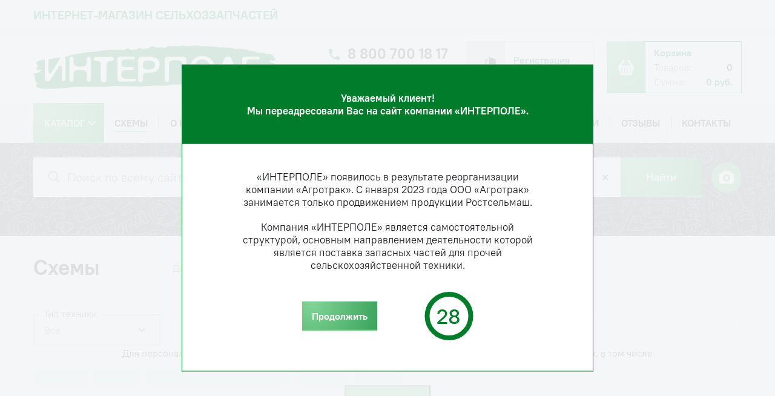

--- FILE ---
content_type: text/html; charset=UTF-8
request_url: https://interpole.ru/scheme/SPECIAL_TECH_NATIVE/PTZ/136/11210/%7b%7bSRC%7d%7d?note=y
body_size: 38293
content:
<!DOCTYPE html>
<html xml:lang="ru" lang="ru">
<head>
    <meta name="viewport" content="width=device-width, initial-scale=1.0">
    <meta http-equiv="X-UA-Compatible" content="ie=edge">
    <meta http-equiv="Content-Type" content="text/html; charset=UTF-8" />
<meta name="robots" content="index, follow" />
<link href="/bitrix/css/brainforce.cookies/brainforce.cookies.min.css?1575885129953" type="text/css"  rel="stylesheet" />
<link href="/local/components/altasib/scheme.single/templates/.default/style.css?159159247710366" type="text/css"  rel="stylesheet" />
<link href="/local/js/altasib/agrotrakshop/formstyler/jquery.formstyler.css?15915924772175" type="text/css"  data-template-style="true"  rel="stylesheet" />
<link href="/local/js/altasib/agrotrakshop/magnific_popup/magnific-popup.css?15915924776951" type="text/css"  data-template-style="true"  rel="stylesheet" />
<link href="/local/js/altasib/agrotrakshop/mCustomScrollbar/jquery.mCustomScrollbar.css?159159247753583" type="text/css"  data-template-style="true"  rel="stylesheet" />
<link href="/local/js/altasib/agrotrakshop/slick-1_8_1/slick.css?15915924771776" type="text/css"  data-template-style="true"  rel="stylesheet" />
<link href="/local/templates/interpole_2022/css/style.css?1748930164139601" type="text/css"  data-template-style="true"  rel="stylesheet" />
<link href="/local/templates/interpole_2022/css/media.css?174840834928004" type="text/css"  data-template-style="true"  rel="stylesheet" />
<link href="/local/templates/interpole_2022/css/loader.css?167749315626807" type="text/css"  data-template-style="true"  rel="stylesheet" />
<link href="/local/templates/interpole_2022/components/bitrix/search.title/search/style.css?16774931565545" type="text/css"  data-template-style="true"  rel="stylesheet" />
<link href="/bitrix/components/abudagov/socnetlink/templates/.default/style.min.css?15191045922490" type="text/css"  data-template-style="true"  rel="stylesheet" />
<link href="/bitrix/components/kuznica/metatags/templates/.default/style.css?1531103225238" type="text/css"  data-template-style="true"  rel="stylesheet" />
<script>if(!window.BX)window.BX={};if(!window.BX.message)window.BX.message=function(mess){if(typeof mess==='object'){for(let i in mess) {BX.message[i]=mess[i];} return true;}};</script>
<script>(window.BX||top.BX).message({"JS_CORE_LOADING":"Загрузка...","JS_CORE_NO_DATA":"- Нет данных -","JS_CORE_WINDOW_CLOSE":"Закрыть","JS_CORE_WINDOW_EXPAND":"Развернуть","JS_CORE_WINDOW_NARROW":"Свернуть в окно","JS_CORE_WINDOW_SAVE":"Сохранить","JS_CORE_WINDOW_CANCEL":"Отменить","JS_CORE_WINDOW_CONTINUE":"Продолжить","JS_CORE_H":"ч","JS_CORE_M":"м","JS_CORE_S":"с","JSADM_AI_HIDE_EXTRA":"Скрыть лишние","JSADM_AI_ALL_NOTIF":"Показать все","JSADM_AUTH_REQ":"Требуется авторизация!","JS_CORE_WINDOW_AUTH":"Войти","JS_CORE_IMAGE_FULL":"Полный размер"});</script>

<script src="/bitrix/js/main/core/core.min.js?1757989543229643"></script>

<script>BX.Runtime.registerExtension({"name":"main.core","namespace":"BX","loaded":true});</script>
<script>BX.setJSList(["\/bitrix\/js\/main\/core\/core_ajax.js","\/bitrix\/js\/main\/core\/core_promise.js","\/bitrix\/js\/main\/polyfill\/promise\/js\/promise.js","\/bitrix\/js\/main\/loadext\/loadext.js","\/bitrix\/js\/main\/loadext\/extension.js","\/bitrix\/js\/main\/polyfill\/promise\/js\/promise.js","\/bitrix\/js\/main\/polyfill\/find\/js\/find.js","\/bitrix\/js\/main\/polyfill\/includes\/js\/includes.js","\/bitrix\/js\/main\/polyfill\/matches\/js\/matches.js","\/bitrix\/js\/ui\/polyfill\/closest\/js\/closest.js","\/bitrix\/js\/main\/polyfill\/fill\/main.polyfill.fill.js","\/bitrix\/js\/main\/polyfill\/find\/js\/find.js","\/bitrix\/js\/main\/polyfill\/matches\/js\/matches.js","\/bitrix\/js\/main\/polyfill\/core\/dist\/polyfill.bundle.js","\/bitrix\/js\/main\/core\/core.js","\/bitrix\/js\/main\/polyfill\/intersectionobserver\/js\/intersectionobserver.js","\/bitrix\/js\/main\/lazyload\/dist\/lazyload.bundle.js","\/bitrix\/js\/main\/polyfill\/core\/dist\/polyfill.bundle.js","\/bitrix\/js\/main\/parambag\/dist\/parambag.bundle.js"]);
</script>
<script>BX.Runtime.registerExtension({"name":"ui.dexie","namespace":"BX.DexieExport","loaded":true});</script>
<script>BX.Runtime.registerExtension({"name":"ls","namespace":"window","loaded":true});</script>
<script>BX.Runtime.registerExtension({"name":"fx","namespace":"window","loaded":true});</script>
<script>BX.Runtime.registerExtension({"name":"fc","namespace":"window","loaded":true});</script>
<script>BX.Runtime.registerExtension({"name":"jquery2","namespace":"window","loaded":true});</script>
<script>BX.Runtime.registerExtension({"name":"vettich_sp_prolog","namespace":"window","loaded":true});</script>
<script>BX.Runtime.registerExtension({"name":"pull.protobuf","namespace":"BX","loaded":true});</script>
<script>BX.Runtime.registerExtension({"name":"rest.client","namespace":"window","loaded":true});</script>
<script>(window.BX||top.BX).message({"pull_server_enabled":"N","pull_config_timestamp":0,"shared_worker_allowed":"Y","pull_guest_mode":"N","pull_guest_user_id":0,"pull_worker_mtime":1757989437});(window.BX||top.BX).message({"PULL_OLD_REVISION":"Для продолжения корректной работы с сайтом необходимо перезагрузить страницу."});</script>
<script>BX.Runtime.registerExtension({"name":"pull.client","namespace":"BX","loaded":true});</script>
<script>BX.Runtime.registerExtension({"name":"pull","namespace":"window","loaded":true});</script>
<script>BX.Runtime.registerExtension({"name":"altasib.agrotrakshop.formstyler","namespace":"window","loaded":true});</script>
<script>BX.Runtime.registerExtension({"name":"altasib.agrotrakshop.magnific_popup","namespace":"window","loaded":true});</script>
<script>BX.Runtime.registerExtension({"name":"altasib.agrotrakshop.magnific_popup_upgrade","namespace":"window","loaded":true});</script>
<script>BX.Runtime.registerExtension({"name":"altasib.agrotrakshop.mCustomScrollbar","namespace":"window","loaded":true});</script>
<script>BX.Runtime.registerExtension({"name":"altasib.agrotrakshop.slick-1_8_1","namespace":"window","loaded":true});</script>
<script>(window.BX||top.BX).message({"RE_SITE_KEY":"6LegL8EkAAAAAOPW7rYMXL5_mUww0b_zkT32zPcw"});</script>
<script>BX.Runtime.registerExtension({"name":"altasib.agrotrakshop.site","namespace":"window","loaded":true});</script>
<script>BX.Runtime.registerExtension({"name":"altasib.agrotrakshop.sticky","namespace":"window","loaded":true});</script>
<script type="extension/settings" data-extension="currency.currency-core">{"region":"ru"}</script>
<script>BX.Runtime.registerExtension({"name":"currency.currency-core","namespace":"BX.Currency","loaded":true});</script>
<script>BX.Runtime.registerExtension({"name":"currency","namespace":"window","loaded":true});</script>
<script>BX.Runtime.registerExtension({"name":"ui.mustache","namespace":"window","loaded":true});</script>
<script>BX.Runtime.registerExtension({"name":"altasib.agrotrakshop.jquery-ui","namespace":"window","loaded":true});</script>
<script>(window.BX||top.BX).message({"LANGUAGE_ID":"ru","FORMAT_DATE":"DD.MM.YYYY","FORMAT_DATETIME":"DD.MM.YYYY HH:MI:SS","COOKIE_PREFIX":"BITRIX_SM","SERVER_TZ_OFFSET":"25200","UTF_MODE":"Y","SITE_ID":"s1","SITE_DIR":"\/","USER_ID":"","SERVER_TIME":1769152201,"USER_TZ_OFFSET":0,"USER_TZ_AUTO":"Y","bitrix_sessid":"982ea75e637f23e99340007937ad37c1"});</script>


<script  src="/bitrix/cache/js/s1/interpole_2022/kernel_main/kernel_main_v1.js?1768462197158483"></script>
<script src="/bitrix/js/ui/dexie/dist/dexie.bundle.min.js?1757989511102530"></script>
<script src="/bitrix/js/main/core/core_ls.min.js?17579893832683"></script>
<script src="/bitrix/js/main/core/core_frame_cache.min.js?175798951210481"></script>
<script src="/bitrix/js/main/jquery/jquery-2.2.4.min.js?166556271685578"></script>
<script src="/bitrix/js/vettich.sp/prolog.js?1539329503936"></script>
<script src="/bitrix/js/pull/protobuf/protobuf.min.js?161723860176433"></script>
<script src="/bitrix/js/pull/protobuf/model.min.js?161723860114190"></script>
<script src="/bitrix/js/rest/client/rest.client.min.js?16172411179240"></script>
<script src="/bitrix/js/pull/client/pull.client.min.js?175798943849849"></script>
<script src="/bitrix/js/currency/currency-core/dist/currency-core.bundle.min.js?17192811904569"></script>
<script src="/bitrix/js/currency/core_currency.min.js?1719281190835"></script>
<script src="/bitrix/js/ui/mustache/mustache.min.js?15276424035835"></script>
<script src="/bitrix/js/brainforce.cookies/jquery.ihavecookies.min.js?15758884444158"></script>
<script>BX.setJSList(["\/bitrix\/js\/main\/core\/core_fx.js","\/bitrix\/js\/main\/session.js","\/bitrix\/js\/main\/pageobject\/dist\/pageobject.bundle.js","\/bitrix\/js\/main\/core\/core_window.js","\/bitrix\/js\/main\/date\/main.date.js","\/bitrix\/js\/main\/core\/core_date.js","\/bitrix\/js\/main\/utils.js","\/local\/components\/altasib\/scheme.single\/templates\/.default\/script.js","\/local\/js\/altasib\/agrotrakshop\/jquery-ui\/jquery-ui.js","\/local\/js\/altasib\/agrotrakshop\/formstyler\/jquery.formstyler.js","\/local\/js\/altasib\/agrotrakshop\/magnific_popup\/magnific.popup.js","\/local\/js\/altasib\/agrotrakshop\/magnific_popup_upgrade\/script.js","\/local\/js\/altasib\/agrotrakshop\/mCustomScrollbar\/jquery.mCustomScrollbar.min.js","\/local\/js\/altasib\/agrotrakshop\/slick-1_8_1\/slick.min.js","\/local\/js\/altasib\/agrotrakshop\/sticky\/jquery.sticky.js","\/local\/templates\/interpole_2022\/js\/main.js","\/local\/templates\/interpole_2022\/js\/unique.js","\/local\/templates\/interpole_2022\/js\/agrotrak.js","\/local\/templates\/interpole_2022\/js\/_js-offers-list-slider.js","\/local\/templates\/interpole_2022\/js\/_js-main-news-list-slider.js","\/local\/templates\/interpole_2022\/js\/yandex_ecommerce_func.js","\/local\/templates\/interpole_2022\/components\/bitrix\/menu\/multilevel_menu\/script.js","\/bitrix\/components\/bitrix\/search.title\/script.js","\/local\/templates\/interpole_2022\/components\/bitrix\/search.title\/search\/script.js","\/bitrix\/components\/abudagov\/socnetlink\/templates\/.default\/script.js"]);</script>

		<script type="text/javascript">
		  var verifyCallback = function(response) {
		  };
		  var siteKey = "6LegL8EkAAAAAOPW7rYMXL5_mUww0b_zkT32zPcw";
		  var onloadCallback = function() {
			  
			  $( ".jsrecaptcha" ).each(function( index ){

				 datatheme = $( this ).attr("data-theme");
				 datasize = $( this ).attr("data-size");
				 grecaptcha.render($( this ).attr("id"), {
					"sitekey" : siteKey,
					"callback" : verifyCallback,
					"size" : datasize,
					"theme" : datatheme
				  });
			  });
			  
		  };
		</script>
		
<script src="https://www.google.com/recaptcha/api.js?onload=onloadCallback&render=explicit"	async defer></script>
<link rel="preload" href="/local/templates/interpole_2022/img/footer-bg.webp" as="image">
<script>var securityProductsIds = []</script>
  <script type="text/javascript">  if (window == window.top) { document.addEventListener("DOMContentLoaded", function() {var abInnerHtml = '<div id="ab-position-indiv">  <div  id="ab-sidebar"  class=" ab-sidebar ab-animation-rotate ab-position-indiv ab-hidden-xs-N" style=" top: 20%; z-index: 99; margin: 0 10px; position: fixed;" >  <a  href="https://www.facebook.com/agrotrakshop/"  rel="nofollow noopener noreferrer"  target="blank"  class="ab-sidebar__link"  >  <span  style="  width: 30px; height: 30px; min-height: 30px;  background-size: 150px 240px;  background-position: -30px -0px;  border-radius: 8px;  z-index: 99;  margin-top: 10px;"  class="ab-sidebar__ico ab-sidebar__ico-color ab-sidebar__ico-shadow"  >  </span>  </a>  <a  href="https://ok.ru/agrotrakshop"  rel="nofollow noopener noreferrer"  target="blank"  class="ab-sidebar__link"  >  <span  style="  width: 30px; height: 30px; min-height: 30px;  background-size: 150px 240px;  background-position: -120px -30px;  border-radius: 8px;  z-index: 99;  margin-top: 10px;"  class="ab-sidebar__ico ab-sidebar__ico-color ab-sidebar__ico-shadow"  >  </span>  </a>  <a  href="https://vk.com/agrotrakshop"  rel="nofollow noopener noreferrer"  target="blank"  class="ab-sidebar__link"  >  <span  style="  width: 30px; height: 30px; min-height: 30px;  background-size: 150px 240px;  background-position: -60px -210px;  border-radius: 8px;  z-index: 99;  margin-top: 10px;"  class="ab-sidebar__ico ab-sidebar__ico-color ab-sidebar__ico-shadow"  >  </span>  </a>  </div>  </div>';var div = document.createElement("div");div.innerHTML = abInnerHtml;document.body.appendChild(div); });  }  </script> 
<style>
					:root {
						--window-bg-color: #00a3e1;
						--window-text-color: #FFFFFF;
						--window-button-bg-color: #ffd507;
						--window-button-text-color: #333333;
					}
				</style>
<style>#gdpr-cookie-message {bottom: 0;width:100%;}
							#gdpr-cookie-message p:last-child {margin-bottom: 0;text-align: center;}
							</style>
<script type='text/javascript'>
					$(document).ready(function() {
						$('body').ihavecookies({
							message: 'Для персонализации сервисов сайт использует <a target="_blank" href="/terms-of-use/">cookies</a>, применяя метрические и иные системы аналитик, в том числе сервис <a target="_blank" href="/terms-of-use/">"Яндекс. Метрика"</a>. Запретить эти действия можно в настройках браузера.',
							delay: 600,
							expires: 10,
							link: '#privacy',
							onAccept: function(){
								var myPreferences = $.fn.ihavecookies.cookie();
								//console.log('Yay! The following preferences were saved...');
								//console.log(myPreferences);
							},
							acceptBtnLabel: 'Принимаю',
							fixedCookieTypeDesc: 'These are essential for the website to work correctly.'
						});
					});
					</script>



<script  src="/bitrix/cache/js/s1/interpole_2022/template_18bcf164d66f629488e2d6dded8abd12/template_18bcf164d66f629488e2d6dded8abd12_v1.js?1768462130191736"></script>
<script  src="/bitrix/cache/js/s1/interpole_2022/page_72cf895a6823618a32cc8d75f2fa9a78/page_72cf895a6823618a32cc8d75f2fa9a78_v1.js?1768462139550568"></script>

    <meta name="google-play-app" content="app-id=ru.agrotrakshop.app">
    <meta name="apple-itunes-app" content="app-id=1109312106">
    <meta name="yandex-verification" content="32a194353b4b9df9" />

    <meta property="og:site_name" content="ИНТЕРПОЛЕ - интернет-магазин сельхоззапчастей" />
    <meta property="og:title" content="ИНТЕРПОЛЕ - интернет-магазин сельхоззапчастей" />
    <meta property="og:image" content="http://interpole.ru/local/assets/favicons/apple-touch-icon-60x60.png">
    <meta property="og:image:type" content="image/png" />
    <meta property="og:image:width" content="60" />
    <meta property="og:image:height" content="60" />



    <link rel="apple-touch-icon" sizes="180x180" href="/local/assets/favicons/apple-touch-icon.png">
    <link rel="icon" type="image/png" sizes="32x32" href="/local/assets/favicons/favicon-32x32.png">
    <link rel="icon" type="image/png" sizes="16x16" href="/local/assets/favicons/favicon-16x16.png">
    <link rel="manifest" href="/local/assets/favicons/site.webmanifest">
    <link rel="mask-icon" href="/local/assets/favicons/safari-pinned-tab.svg" color="#5bbad5">
    <meta name="msapplication-TileColor" content="#da532c">
    <meta name="theme-color" content="#ffffff">



        <script>
        BX.Currency.setCurrencyFormat('RUB', {"CURRENCY":"RUB","LID":"ru","FORMAT_STRING":"# руб.","FULL_NAME":"Рубль","DEC_POINT":".","THOUSANDS_SEP":" ","DECIMALS":2,"THOUSANDS_VARIANT":"S","HIDE_ZERO":"Y","CREATED_BY":null,"DATE_CREATE":null,"MODIFIED_BY":"31","TIMESTAMP_X":"2016-06-09 14:55:40","TEMPLATE":{"SINGLE":"# руб.","PARTS":["#"," руб."],"VALUE_INDEX":0}});
        var currentUserCurrency = 'RUB';
    </script>
    <title>Схемы</title>

                
    </head>
<body class="sticky-footer ">


<script>
    $(function () {
        document.querySelector('body').classList.add('redirect-modal');
        $.magnificPopup.open({
            type: 'inline',
            items: {src: '.js-modal-box-as'},
            preloader: false,
            modal: true,
            callbacks: {
                open: function() {
                    let time = 30;//seconds
                    let i = 0;
                    let finalOffset = 254.468952;// the length of strokedasharray ( pixel circumference of the circle -> css )
                    let step = finalOffset/time;
                    let timeCaption = document.querySelector( '.count-time' );
                    let circle = document.querySelector( '.circle_animation' ).style;

                    circle.strokeDashoffset = 0;
                    timeCaption.innerText = time;

                    var interval = setInterval( () => {
                        timeCaption.innerText = time - i;
                        if ( i++ == time ) {
                            clearInterval( interval );
                            $.magnificPopup.close();
                            document.querySelector( 'body ' ).classList.remove('redirect-modal');
                        } else {
                            circle.strokeDashoffset = step * i;
                        };
                    }, 1000 );
                }
            }
        });

        $('.popup-modal-dismiss').on('click', function (e) {
            e.preventDefault();
            $.magnificPopup.close();
            document.querySelector( 'body ' ).classList.remove('redirect-modal');
        });
    });
</script>
<div class="modal-box js-modal-box-as mfp-hide">
    <div class="modal-box_top">
        Уважаемый клиент!<br>
        Мы переадресовали Вас на сайт компании «ИНТЕРПОЛЕ».
    </div>
    <div class="modal-box_body">
        <div class="modal-box_body__text">
            «ИНТЕРПОЛЕ» появилось в результате реорганизации компании «Агротрак». С января 2023 года ООО «Агротрак» занимается только продвижением продукции Ростсельмаш.
        </div>
        <div class="modal-box_body__text">
            Компания «ИНТЕРПОЛЕ» является самостоятельной структурой, основным направлением деятельности которой является поставка запасных частей для прочей сельскохозяйственной техники.
        </div>
    </div>
    <div class="modal-box_bottom">
        <a href="#" class="btn btn--theme-primary  btn--size-m popup-modal-dismiss">
            <span class="btn__text">
                <span class="btn__text-inner">Продолжить</span>
            </span>
        </a>
        <div class="counter_box">
            <div class="count-time">time</div>
            <svg width="81" height="81" xmlns="http://www.w3.org/2000/svg">
                <circle id="circle" class="circle_animation" r="36" cy="40.5" cx="40.5" stroke-width="8" stroke="#007C2B" fill="none"/>
            </svg>
        </div>
    </div>
</div>

<div id="panel"></div>


<div class="page-head">


    <header class="header">
	            <div class="header-top _hide-on-mobile-1201">
            <div class="container">
                                    <div class="header-top__legend"><a class="unset-link" href="/">Интернет-магазин сельхоззапчастей</a></div>
                            </div>
        </div>
        <div class="header-middle">
            <div class="container">
                <div class="header-middle__content">
                    <div class="header-middle__item _show-on-mobile-1201">
                        <button class="mobile-menu-btn js-mobile-menu-btn" type="button"
                                aria-label="Открыть или закрыть меню">
                            <span aria-hidden="true" class="mobile-menu-btn__bar"></span>
                        </button>
                    </div>
                    <a class="header-middle__item header-logo" href="/">
                        <img src="/local/templates/interpole_2022/img/logo/interpole.png" alt="ИНТЕРПОЛЕ">
                    </a>
                    <div class="header-middle__item _hide-on-mobile-1201">
                        <div class="contact-item contact-item--header">
                            <a class="contact-item__value" href="tel:88007001817" aria-label="Телефон">
    <svg class="contact-item__icon contact-item__icon" aria-hidden="true">
        <use xlink:href="#ic-phone"></use>
    </svg>
	8 800 700 18 17</a>                            <a data-main-class="my-mfp-slide-bottom" class="contact-item__legend"
                               href="/float_forms/callback.php">
                                Заказать обратный звонок
                            </a>
                            <a class="email-item__value" href="mailto:shop@interpole.ru" aria-label="Электронная почта">
    <svg class="contact-item__icon contact-item__icon" aria-hidden="true">
        <use xlink:href="#ic-mail"></use>
    </svg>
	shop@interpole.ru</a>                        </div>
                    </div>
                    <div class="header-middle__item header-middle__item--boxes">
                        <!--'start_frame_cache_bx_is_Authorized'--><div class="header-box header-box--user">
    <a href="/auth/" class="header-box__icon header-box__icon--unauthorized _hide-on-mobile-1201" title="Войти">
        <svg aria-hidden="true">
            <use xlink:href="#ic-signin"></use>
        </svg>
    </a>
    <div class="header-box__content header-box__content--user">
		            <p class="header-box__content-line _hide-on-mobile-1201">
                <a class="text-link" href="/auth/?register=yes">Регистрация</a>
            </p>
            <p class="header-box__content-line">
                <a class="text-link" href="/auth/">Вход</a>
            </p>
            </div>
</div>
<!--'end_frame_cache_bx_is_Authorized'-->

                        <a data-href="/personal/cart/"
		id="bx_cart_block_link"
	class="header-box header-box--cart" title="Корзина">
    <div class="header-box__icon header-box__icon--cart">
        <svg aria-hidden="true">
            <use xlink:href="#ic-cart"></use>
        </svg>
        <span id="bx_cart_block_number_mobile" class="header-box__icon-amount--mobile">
            <!--'start_frame_cache_bx_cart_block_mobile'-->			0			<!--'end_frame_cache_bx_cart_block_mobile'-->        </span>
    </div>
    <div class="header-box__content header-box__content--cart _hide-on-mobile-1201">
        <p class="header-box__content-line header-box__content-line--title">
            <span class="">Корзина</span>
        </p>

        <p class="header-box__content-line header-box__content-line--cart">
            <span class="header-box__cart-name">Товаров:</span>
            <span id="bx_cart_block_number" class="header-box__cart-value">
            				0				            </span>
        </p>
        <p class="header-box__content-line header-box__content-line--cart">
            <span class="header-box__cart-name">Сумма:</span>
			            <span id="bx_cart_block_price" class="header-box__cart-value header-box__cart-value--price">
                <!--'start_frame_cache_bx_cart_block_price'-->				0&nbsp;руб.				<!--'end_frame_cache_bx_cart_block_price'-->            </span>
        </p>
    </div>
    <script>
        $(document).on("changeBasket", function (event, data) {
            if (typeof data.full_price == 'undefined') {
                return;
            }
            if (typeof data.products_count == 'undefined') {
                return;
            }
            var price = data.full_price;
            var count = data.products_count;
            if (!!price && !!count) {

                BX('bx_cart_block_price').innerHTML = BX.Currency.currencyFormat(price, 'RUB', true);
                BX('bx_cart_block_number').innerHTML = count;

                var $link = $('#bx_cart_block_link');
                var href = $link.attr('href');
                if(!href){
                    href = $link.data('href');
                    $link.attr('href', href);
                }
            } else {
                BX('bx_cart_block_price').innerHTML = BX.Currency.currencyFormat(price, 'RUB', true);
                BX('bx_cart_block_number').innerHTML = count;
                var $link = $('#bx_cart_block_link');
                var href = $link.attr('href');
                if (!!href) {
                	$link.removeAttr('href');
                }
            }
        });
    </script>
</a>                    </div>
                </div>
            </div>
        </div>

        <div class="js-header-to-stick">
            <div class="header-bottom _hide-on-mobile-1201 multilevel-menu-box">
                <div class="container">
                    <nav class="header-bottom__menu">
                        <!--'start_frame_cache_LkGdQn'-->
    <div class="menu-box js-menu-box">
    <div class="overlay-menu"></div>
        <ul class="h-menulist unset-list-style">

                                
            
                                    <li class="h-menulist__item bg_green dropdown_box root-item">
                                           <div class="bg_green-wrap">
                           <a href="/catalog/" class="h-menulist__link">
                               <span>Каталог</span>
                           </a>
                           <span class="bg_green-arr">
                               <svg xmlns="http://www.w3.org/2000/svg" width="14" height="9" viewBox="0 0 14 9" fill="none">
                                   <path d="M12.8772 1.13527C12.7118 0.954911 12.4431 0.954911 12.2777 1.13527L7.0058 6.89533L1.72359 1.13527C1.5582 0.954911 1.28944 0.954911 1.12404 1.13527C0.958652 1.31562 0.958652 1.6087 1.12404 1.78905L6.69569 7.86473C6.77839 7.95491 6.88176 8 6.99546 8C7.09883 8 7.21254 7.95491 7.29524 7.86473L12.8669 1.78905C13.0426 1.6087 13.0426 1.31562 12.8772 1.13527Z" fill="#FFF" stroke="#FFF" stroke-width="1.0838"/>
                               </svg>
                           </span>
                       </div>
                                        <div class="dropdown-menu level-0">
                    <ul>
                
            
            
                                
            
                                    <li class="dropdown-menu_item">
                    <a href="/catalog/zapchasti_k_traktoram/" class="parent h-menulist__link">
                        <span>Запчасти на тракторы</span>
                    </a>
                    <span class="dropdown-btn">
                        <svg width="6" height="9" viewBox="0 0 6 9" fill="none" xmlns="http://www.w3.org/2000/svg">
                            <path d="M1.73687 0.240845L0.796875 1.18084L3.85021 4.24084L0.796875 7.30085L1.73687 8.24084L5.73688 4.24084L1.73687 0.240845Z" fill="black" fill-opacity="0.54"/>
                        </svg>
                    </span>
                    <div class="dropdown-menu level-1">
                    <ul>
                
            
            
                                
            
                
                                            <li class="dropdown-menu_item">
                            <a href="/catalog/mtz_1/" class="dropdown-menu_item__link ">
                                <span>МТЗ</span>
                            </a>
                        </li>
                    
                
            
            
                                
            
                
                                            <li class="dropdown-menu_item">
                            <a href="/catalog/k_700_k_701_k_744_/" class="dropdown-menu_item__link ">
                                <span>К-700, К-701, К-744 </span>
                            </a>
                        </li>
                    
                
            
            
                                
            
                
                                            <li class="dropdown-menu_item">
                            <a href="/catalog/yamz_yaroslavskiy_zavod_yazda_yaroslavskiy_apparatury/" class="dropdown-menu_item__link ">
                                <span>ЯМЗ</span>
                            </a>
                        </li>
                    
                
            
            
                                
            
                
                                            <li class="dropdown-menu_item">
                            <a href="/catalog/byuler_1/" class="dropdown-menu_item__link ">
                                <span>БЮЛЕР (BUHLER)</span>
                            </a>
                        </li>
                    
                
            
            
                                
            
                
                                            <li class="dropdown-menu_item">
                            <a href="/catalog/zapchasti_k_traktoram_t_150_khtz/" class="dropdown-menu_item__link ">
                                <span>Т-150, ХТЗ</span>
                            </a>
                        </li>
                    
                
            
            
                                
            
                
                                            <li class="dropdown-menu_item">
                            <a href="/catalog/dt_75_t_4_buldozer_gusenitsy/" class="dropdown-menu_item__link ">
                                <span>ДТ-75, Т-4, Т-40</span>
                            </a>
                        </li>
                    
                
            
            
                                
            
                
                                            <li class="dropdown-menu_item">
                            <a href="/catalog/lovol/" class="dropdown-menu_item__link ">
                                <span>LOVOL</span>
                            </a>
                        </li>
                    
                
            
            
                                
            
                
                                            <li class="dropdown-menu_item">
                            <a href="/catalog/yto/" class="dropdown-menu_item__link ">
                                <span>YTO</span>
                            </a>
                        </li>
                    
                
            
            
                                
            
                
                                            <li class="dropdown-menu_item">
                            <a href="/catalog/zoomlion/" class="dropdown-menu_item__link ">
                                <span>Zoomlion</span>
                            </a>
                        </li>
                    
                
            
            
                                
            
                
                                            <li class="dropdown-menu_item">
                            <a href="/catalog/john_deere/" class="dropdown-menu_item__link ">
                                <span>Джон Дир (John Deere)</span>
                            </a>
                        </li>
                    
                
            
            
                                
            
                
                                            <li class="dropdown-menu_item">
                            <a href="/catalog/tmz/" class="dropdown-menu_item__link ">
                                <span>ТМЗ</span>
                            </a>
                        </li>
                    
                
            
            
                                                </ul></li>            
            
                                    <li class="dropdown-menu_item">
                    <a href="/catalog/zapchasti_k_kombaynam/" class="parent h-menulist__link">
                        <span>Запчасти на комбайны</span>
                    </a>
                    <span class="dropdown-btn">
                        <svg width="6" height="9" viewBox="0 0 6 9" fill="none" xmlns="http://www.w3.org/2000/svg">
                            <path d="M1.73687 0.240845L0.796875 1.18084L3.85021 4.24084L0.796875 7.30085L1.73687 8.24084L5.73688 4.24084L1.73687 0.240845Z" fill="black" fill-opacity="0.54"/>
                        </svg>
                    </span>
                    <div class="dropdown-menu level-3">
                    <ul>
                
            
            
                                
            
                
                                            <li class="dropdown-menu_item">
                            <a href="/catalog/macdon_1/" class="dropdown-menu_item__link ">
                                <span>МакДон (MacDon)</span>
                            </a>
                        </li>
                    
                
            
            
                                
            
                
                                            <li class="dropdown-menu_item">
                            <a href="/catalog/dzhon_dir_john_deere/" class="dropdown-menu_item__link ">
                                <span>Джон Дир (John Deere)</span>
                            </a>
                        </li>
                    
                
            
            
                                
            
                
                                            <li class="dropdown-menu_item">
                            <a href="/catalog/nyu_kholland_new_holland/" class="dropdown-menu_item__link ">
                                <span>Нью Холланд (New Holland)</span>
                            </a>
                        </li>
                    
                
            
            
                                
            
                
                                            <li class="dropdown-menu_item">
                            <a href="/catalog/klaas_claas/" class="dropdown-menu_item__link ">
                                <span>Клаас (Claas)</span>
                            </a>
                        </li>
                    
                
            
            
                                
            
                
                                            <li class="dropdown-menu_item">
                            <a href="/catalog/kombayny_rostselmash_analog/" class="dropdown-menu_item__link ">
                                <span>Ростсельмаш</span>
                            </a>
                        </li>
                    
                
            
            
                                
            
                
                                            <li class="dropdown-menu_item">
                            <a href="/catalog/klever_klever/" class="dropdown-menu_item__link ">
                                <span>Клевер (Klever)</span>
                            </a>
                        </li>
                    
                
            
            
                                
            
                
                                            <li class="dropdown-menu_item">
                            <a href="/catalog/gomselmash/" class="dropdown-menu_item__link ">
                                <span>Гомсельмаш</span>
                            </a>
                        </li>
                    
                
            
            
                                
            
                
                                            <li class="dropdown-menu_item">
                            <a href="/catalog/amazone_1/" class="dropdown-menu_item__link ">
                                <span>Амазон (Amazone)</span>
                            </a>
                        </li>
                    
                
            
            
                                                </ul></li>            
            
                                    <li class="dropdown-menu_item">
                    <a href="/catalog/zapchasti_k_posevnoy_tekhnike/" class="parent h-menulist__link">
                        <span>Запчасти на посевную технику</span>
                    </a>
                    <span class="dropdown-btn">
                        <svg width="6" height="9" viewBox="0 0 6 9" fill="none" xmlns="http://www.w3.org/2000/svg">
                            <path d="M1.73687 0.240845L0.796875 1.18084L3.85021 4.24084L0.796875 7.30085L1.73687 8.24084L5.73688 4.24084L1.73687 0.240845Z" fill="black" fill-opacity="0.54"/>
                        </svg>
                    </span>
                    <div class="dropdown-menu level-3">
                    <ul>
                
            
            
                                
            
                
                                            <li class="dropdown-menu_item">
                            <a href="/catalog/zapchasti_k_tekhnike_stellar/" class="dropdown-menu_item__link ">
                                <span>Запчасти на технику STELLAR</span>
                            </a>
                        </li>
                    
                
            
            
                                
            
                
                                            <li class="dropdown-menu_item">
                            <a href="/catalog/zapchasti_k_seyalke_konkord_kuzbass_tom_/" class="dropdown-menu_item__link ">
                                <span>Запчасти на сеялки (Конкорд, Кузбасс, Томь) </span>
                            </a>
                        </li>
                    
                
            
            
                                
            
                
                                            <li class="dropdown-menu_item">
                            <a href="/catalog/zapchasti_k_seyalke_szs_2_1_skp_2_1_omichka_/" class="dropdown-menu_item__link ">
                                <span>Запчасти на сеялки (СЗС-2,1,СКП-2,1, Омичка) </span>
                            </a>
                        </li>
                    
                
            
            
                                
            
                
                                            <li class="dropdown-menu_item">
                            <a href="/catalog/zapchasti_elvorti/" class="dropdown-menu_item__link ">
                                <span>Запчасти на сеялки Elvorti</span>
                            </a>
                        </li>
                    
                
            
            
                                
            
                
                                            <li class="dropdown-menu_item">
                            <a href="/catalog/zapchasti_john_deere/" class="dropdown-menu_item__link ">
                                <span>Запчасти на посевные комплексы Джон Дир (John Deere)</span>
                            </a>
                        </li>
                    
                
            
            
                                                </ul></li>            
            
                
                                            <li class="dropdown-menu_item">
                            <a href="/catalog/zapchasti_k_senouborochnoy_tekhnike/" class="dropdown-menu_item__link ">
                                <span>Запчасти на сеноуборочную технику</span>
                            </a>
                        </li>
                    
                
            
            
                                
            
                
                                            <li class="dropdown-menu_item">
                            <a href="/catalog/avtokosmetika/" class="dropdown-menu_item__link ">
                                <span>Автокосметика</span>
                            </a>
                        </li>
                    
                
            
            
                                
            
                
                                            <li class="dropdown-menu_item">
                            <a href="/catalog/akkumulyatory_akkumulyatory_akom_akom_bravo_reaktor/" class="dropdown-menu_item__link ">
                                <span>Аккумуляторы</span>
                            </a>
                        </li>
                    
                
            
            
                                
            
                                    <li class="dropdown-menu_item">
                    <a href="/catalog/valy_kardannye_krestoviny_sharniry/" class="parent h-menulist__link">
                        <span>Валы карданные, крестовины, шарниры</span>
                    </a>
                    <span class="dropdown-btn">
                        <svg width="6" height="9" viewBox="0 0 6 9" fill="none" xmlns="http://www.w3.org/2000/svg">
                            <path d="M1.73687 0.240845L0.796875 1.18084L3.85021 4.24084L0.796875 7.30085L1.73687 8.24084L5.73688 4.24084L1.73687 0.240845Z" fill="black" fill-opacity="0.54"/>
                        </svg>
                    </span>
                    <div class="dropdown-menu level-2">
                    <ul>
                
            
            
                                
            
                
                                            <li class="dropdown-menu_item">
                            <a href="/catalog/valy_kardannye_mextex_pro/" class="dropdown-menu_item__link ">
                                <span>Валы карданные бренд MEXTEX PRO</span>
                            </a>
                        </li>
                    
                
            
            
                                
            
                
                                            <li class="dropdown-menu_item">
                            <a href="/catalog/valy_kardannye_rf/" class="dropdown-menu_item__link ">
                                <span>Валы карданные РФ</span>
                            </a>
                        </li>
                    
                
            
            
                                
            
                
                                            <li class="dropdown-menu_item">
                            <a href="/catalog/krestoviny/" class="dropdown-menu_item__link ">
                                <span>Крестовины на сельхозмашины</span>
                            </a>
                        </li>
                    
                
            
            
                                
            
                
                                            <li class="dropdown-menu_item">
                            <a href="/catalog/perekhodniki/" class="dropdown-menu_item__link ">
                                <span>Переходники на сельхозмашины</span>
                            </a>
                        </li>
                    
                
            
            
                                
            
                
                                            <li class="dropdown-menu_item">
                            <a href="/catalog/sharniry/" class="dropdown-menu_item__link ">
                                <span>Шарниры на сельхозмашины</span>
                            </a>
                        </li>
                    
                
            
            
                                
            
                
                                            <li class="dropdown-menu_item">
                            <a href="/catalog/mufty_khrapovye_obgonnye_friktsionnye/" class="dropdown-menu_item__link ">
                                <span>Муфты храповые, обгонные, фрикционные</span>
                            </a>
                        </li>
                    
                
            
            
                                                </ul></li>            
            
                                    <li class="dropdown-menu_item">
                    <a href="/catalog/vkladyshi_k_kolenchatym_valam/" class="parent h-menulist__link">
                        <span>Вкладыши на коленчатый вал</span>
                    </a>
                    <span class="dropdown-btn">
                        <svg width="6" height="9" viewBox="0 0 6 9" fill="none" xmlns="http://www.w3.org/2000/svg">
                            <path d="M1.73687 0.240845L0.796875 1.18084L3.85021 4.24084L0.796875 7.30085L1.73687 8.24084L5.73688 4.24084L1.73687 0.240845Z" fill="black" fill-opacity="0.54"/>
                        </svg>
                    </span>
                    <div class="dropdown-menu level-3">
                    <ul>
                
            
            
                                
            
                
                                            <li class="dropdown-menu_item">
                            <a href="/catalog/daydo_metall_rus/" class="dropdown-menu_item__link ">
                                <span>Вкладыши на коленчатый вал Дайдо Металл Русь</span>
                            </a>
                        </li>
                    
                
            
            
                                
            
                
                                            <li class="dropdown-menu_item">
                            <a href="/catalog/dimitrovograd/" class="dropdown-menu_item__link ">
                                <span>Вкладыши на коленчатый вал Димитровоград</span>
                            </a>
                        </li>
                    
                
            
            
                                
            
                
                                            <li class="dropdown-menu_item">
                            <a href="/catalog/tambov/" class="dropdown-menu_item__link ">
                                <span>Вкладыши на коленчатый вал Тамбов </span>
                            </a>
                        </li>
                    
                
            
            
                                                </ul></li>            
            
                
                                            <li class="dropdown-menu_item">
                            <a href="/catalog/gidroapparatura/" class="dropdown-menu_item__link ">
                                <span>Гидроаппаратура</span>
                            </a>
                        </li>
                    
                
            
            
                                
            
                
                                            <li class="dropdown-menu_item">
                            <a href="/catalog/dvigateli_vnutrennego_sgoraniya/" class="dropdown-menu_item__link ">
                                <span>Двигатели внутреннего сгорания</span>
                            </a>
                        </li>
                    
                
            
            
                                
            
                                    <li class="dropdown-menu_item">
                    <a href="/catalog/diski_kolesnye_1/" class="parent h-menulist__link">
                        <span>Диски колесные</span>
                    </a>
                    <span class="dropdown-btn">
                        <svg width="6" height="9" viewBox="0 0 6 9" fill="none" xmlns="http://www.w3.org/2000/svg">
                            <path d="M1.73687 0.240845L0.796875 1.18084L3.85021 4.24084L0.796875 7.30085L1.73687 8.24084L5.73688 4.24084L1.73687 0.240845Z" fill="black" fill-opacity="0.54"/>
                        </svg>
                    </span>
                    <div class="dropdown-menu level-2">
                    <ul>
                
            
            
                                
            
                
                                            <li class="dropdown-menu_item">
                            <a href="/catalog/diski/" class="dropdown-menu_item__link ">
                                <span>Диски колесные на комбайны и тракторы</span>
                            </a>
                        </li>
                    
                
            
            
                                
            
                
                                            <li class="dropdown-menu_item">
                            <a href="/catalog/komplekty/" class="dropdown-menu_item__link ">
                                <span>Комплекты для сдваивания колес на комбайны и тракторы</span>
                            </a>
                        </li>
                    
                
            
            
                                                </ul></li>            
            
                
                                            <li class="dropdown-menu_item">
                            <a href="/catalog/zernoochistka_zapchasti_k_zernoochistitelyam_zernometam_noriyam/" class="dropdown-menu_item__link ">
                                <span>Зерноочистка (Запчасти к зерноочистителям, зернометам, нориям)</span>
                            </a>
                        </li>
                    
                
            
            
                                
            
                
                                            <li class="dropdown-menu_item">
                            <a href="/catalog/zapchasti_kamaz/" class="dropdown-menu_item__link ">
                                <span>Запчасти на КАМАЗ</span>
                            </a>
                        </li>
                    
                
            
            
                                
            
                                    <li class="dropdown-menu_item">
                    <a href="/catalog/instrumenty_1/" class="parent h-menulist__link">
                        <span>Инструменты</span>
                    </a>
                    <span class="dropdown-btn">
                        <svg width="6" height="9" viewBox="0 0 6 9" fill="none" xmlns="http://www.w3.org/2000/svg">
                            <path d="M1.73687 0.240845L0.796875 1.18084L3.85021 4.24084L0.796875 7.30085L1.73687 8.24084L5.73688 4.24084L1.73687 0.240845Z" fill="black" fill-opacity="0.54"/>
                        </svg>
                    </span>
                    <div class="dropdown-menu level-2">
                    <ul>
                
            
            
                                
            
                
                                            <li class="dropdown-menu_item">
                            <a href="/catalog/domkraty/" class="dropdown-menu_item__link ">
                                <span>Домкраты</span>
                            </a>
                        </li>
                    
                
            
            
                                
            
                
                                            <li class="dropdown-menu_item">
                            <a href="/catalog/klyuchi_nabory/" class="dropdown-menu_item__link ">
                                <span>Ключи, наборы</span>
                            </a>
                        </li>
                    
                
            
            
                                
            
                
                                            <li class="dropdown-menu_item">
                            <a href="/catalog/krugi_abrazivnye/" class="dropdown-menu_item__link ">
                                <span>Круги абразивные</span>
                            </a>
                        </li>
                    
                
            
            
                                
            
                
                                            <li class="dropdown-menu_item">
                            <a href="/catalog/metchiki_plashki_sverla/" class="dropdown-menu_item__link ">
                                <span>Метчики, плашки, сверла</span>
                            </a>
                        </li>
                    
                
            
            
                                
            
                
                                            <li class="dropdown-menu_item">
                            <a href="/catalog/molotki_otvertki/" class="dropdown-menu_item__link ">
                                <span>Молотки, отвертки</span>
                            </a>
                        </li>
                    
                
            
            
                                
            
                
                                            <li class="dropdown-menu_item">
                            <a href="/catalog/pnevmoupory/" class="dropdown-menu_item__link ">
                                <span>Пневмоупоры</span>
                            </a>
                        </li>
                    
                
            
            
                                
            
                
                                            <li class="dropdown-menu_item">
                            <a href="/catalog/press_maslenki/" class="dropdown-menu_item__link ">
                                <span>Пресс-масленки</span>
                            </a>
                        </li>
                    
                
            
            
                                
            
                
                                            <li class="dropdown-menu_item">
                            <a href="/catalog/reztsy/" class="dropdown-menu_item__link ">
                                <span>Резцы</span>
                            </a>
                        </li>
                    
                
            
            
                                
            
                
                                            <li class="dropdown-menu_item">
                            <a href="/catalog/khomuty/" class="dropdown-menu_item__link ">
                                <span>Хомуты</span>
                            </a>
                        </li>
                    
                
            
            
                                
            
                
                                            <li class="dropdown-menu_item">
                            <a href="/catalog/prochee_5/" class="dropdown-menu_item__link ">
                                <span>Прочее</span>
                            </a>
                        </li>
                    
                
            
            
                                                </ul></li>            
            
                
                                            <li class="dropdown-menu_item">
                            <a href="/catalog/konditsionery/" class="dropdown-menu_item__link ">
                                <span>Кондиционеры</span>
                            </a>
                        </li>
                    
                
            
            
                                
            
                
                                            <li class="dropdown-menu_item">
                            <a href="/catalog/zhivotnovodstvo_1/" class="dropdown-menu_item__link ">
                                <span>Животноводство</span>
                            </a>
                        </li>
                    
                
            
            
                                
            
                                    <li class="dropdown-menu_item">
                    <a href="/catalog/manitu_1/" class="parent h-menulist__link">
                        <span>Запчасти на погрузчики</span>
                    </a>
                    <span class="dropdown-btn">
                        <svg width="6" height="9" viewBox="0 0 6 9" fill="none" xmlns="http://www.w3.org/2000/svg">
                            <path d="M1.73687 0.240845L0.796875 1.18084L3.85021 4.24084L0.796875 7.30085L1.73687 8.24084L5.73688 4.24084L1.73687 0.240845Z" fill="black" fill-opacity="0.54"/>
                        </svg>
                    </span>
                    <div class="dropdown-menu level-2">
                    <ul>
                
            
            
                                
            
                
                                            <li class="dropdown-menu_item">
                            <a href="/catalog/manitu_2/" class="dropdown-menu_item__link ">
                                <span>Маниту</span>
                            </a>
                        </li>
                    
                
            
            
                                
            
                
                                            <li class="dropdown-menu_item">
                            <a href="/catalog/jcb/" class="dropdown-menu_item__link ">
                                <span>JCB</span>
                            </a>
                        </li>
                    
                
            
            
                                
            
                
                                            <li class="dropdown-menu_item">
                            <a href="/catalog/xcgm/" class="dropdown-menu_item__link ">
                                <span>XCMG</span>
                            </a>
                        </li>
                    
                
            
            
                                                </ul></li>            
            
                
                                            <li class="dropdown-menu_item">
                            <a href="/catalog/masla_i_smazochnye_materialy/" class="dropdown-menu_item__link ">
                                <span>Масла и смазочные материалы</span>
                            </a>
                        </li>
                    
                
            
            
                                
            
                                    <li class="dropdown-menu_item">
                    <a href="/catalog/metizy_1/" class="parent h-menulist__link">
                        <span>Метизы</span>
                    </a>
                    <span class="dropdown-btn">
                        <svg width="6" height="9" viewBox="0 0 6 9" fill="none" xmlns="http://www.w3.org/2000/svg">
                            <path d="M1.73687 0.240845L0.796875 1.18084L3.85021 4.24084L0.796875 7.30085L1.73687 8.24084L5.73688 4.24084L1.73687 0.240845Z" fill="black" fill-opacity="0.54"/>
                        </svg>
                    </span>
                    <div class="dropdown-menu level-2">
                    <ul>
                
            
            
                                
            
                
                                            <li class="dropdown-menu_item">
                            <a href="/catalog/bolty_bashmachnye/" class="dropdown-menu_item__link ">
                                <span>Болты башмачные</span>
                            </a>
                        </li>
                    
                
            
            
                                
            
                
                                            <li class="dropdown-menu_item">
                            <a href="/catalog/bolty_vysokoprochnye/" class="dropdown-menu_item__link ">
                                <span>Болты высокопрочные</span>
                            </a>
                        </li>
                    
                
            
            
                                
            
                
                                            <li class="dropdown-menu_item">
                            <a href="/catalog/bolty_kruglaya_golovka/" class="dropdown-menu_item__link ">
                                <span>Болты круглая головка</span>
                            </a>
                        </li>
                    
                
            
            
                                
            
                
                                            <li class="dropdown-menu_item">
                            <a href="/catalog/bolty_lemeshnye/" class="dropdown-menu_item__link ">
                                <span>Болты лемешные</span>
                            </a>
                        </li>
                    
                
            
            
                                
            
                
                                            <li class="dropdown-menu_item">
                            <a href="/catalog/bolty_noriynye/" class="dropdown-menu_item__link ">
                                <span>Болты норийные</span>
                            </a>
                        </li>
                    
                
            
            
                                
            
                
                                            <li class="dropdown-menu_item">
                            <a href="/catalog/bolty_s_flantsem/" class="dropdown-menu_item__link ">
                                <span>Болты с фланцем</span>
                            </a>
                        </li>
                    
                
            
            
                                
            
                
                                            <li class="dropdown-menu_item">
                            <a href="/catalog/bolty_shestigrannaya_golovka/" class="dropdown-menu_item__link ">
                                <span>Болты шестигранная головка</span>
                            </a>
                        </li>
                    
                
            
            
                                
            
                
                                            <li class="dropdown-menu_item">
                            <a href="/catalog/vinty/" class="dropdown-menu_item__link ">
                                <span>Винты</span>
                            </a>
                        </li>
                    
                
            
            
                                
            
                
                                            <li class="dropdown-menu_item">
                            <a href="/catalog/gayki_standart/" class="dropdown-menu_item__link ">
                                <span>Гайки стандарт</span>
                            </a>
                        </li>
                    
                
            
            
                                
            
                
                                            <li class="dropdown-menu_item">
                            <a href="/catalog/gayki_koronchatye/" class="dropdown-menu_item__link ">
                                <span>Гайки корончатые</span>
                            </a>
                        </li>
                    
                
            
            
                                
            
                
                                            <li class="dropdown-menu_item">
                            <a href="/catalog/gayki_s_flantsem/" class="dropdown-menu_item__link ">
                                <span>Гайки с фланцем</span>
                            </a>
                        </li>
                    
                
            
            
                                
            
                
                                            <li class="dropdown-menu_item">
                            <a href="/catalog/gayki_so_stopornym_koltsom/" class="dropdown-menu_item__link ">
                                <span>Гайки со стопорным кольцом</span>
                            </a>
                        </li>
                    
                
            
            
                                
            
                
                                            <li class="dropdown-menu_item">
                            <a href="/catalog/gayki_shlitsevye/" class="dropdown-menu_item__link ">
                                <span>Гайки шлицевые</span>
                            </a>
                        </li>
                    
                
            
            
                                
            
                
                                            <li class="dropdown-menu_item">
                            <a href="/catalog/zaklepki/" class="dropdown-menu_item__link ">
                                <span>Заклепки</span>
                            </a>
                        </li>
                    
                
            
            
                                
            
                
                                            <li class="dropdown-menu_item">
                            <a href="/catalog/kanaty/" class="dropdown-menu_item__link ">
                                <span>Канаты</span>
                            </a>
                        </li>
                    
                
            
            
                                
            
                
                                            <li class="dropdown-menu_item">
                            <a href="/catalog/koltsa_stopornye/" class="dropdown-menu_item__link ">
                                <span>Кольца стопорные</span>
                            </a>
                        </li>
                    
                
            
            
                                
            
                
                                            <li class="dropdown-menu_item">
                            <a href="/catalog/profil_shponochnyy/" class="dropdown-menu_item__link ">
                                <span>Профиль шпоночный</span>
                            </a>
                        </li>
                    
                
            
            
                                
            
                
                                            <li class="dropdown-menu_item">
                            <a href="/catalog/talrepy_rym_bolty/" class="dropdown-menu_item__link ">
                                <span>Талрепы, рым-болты</span>
                            </a>
                        </li>
                    
                
            
            
                                
            
                
                                            <li class="dropdown-menu_item">
                            <a href="/catalog/shayby_alyum_/" class="dropdown-menu_item__link ">
                                <span>Шайбы (алюм.)</span>
                            </a>
                        </li>
                    
                
            
            
                                
            
                
                                            <li class="dropdown-menu_item">
                            <a href="/catalog/shayby_grover_ruzhin_/" class="dropdown-menu_item__link ">
                                <span>Шайбы (гровер., ружин.)</span>
                            </a>
                        </li>
                    
                
            
            
                                
            
                
                                            <li class="dropdown-menu_item">
                            <a href="/catalog/shayby_medn_/" class="dropdown-menu_item__link ">
                                <span>Шайбы (медн.)</span>
                            </a>
                        </li>
                    
                
            
            
                                
            
                
                                            <li class="dropdown-menu_item">
                            <a href="/catalog/shayby_plosk_/" class="dropdown-menu_item__link ">
                                <span>Шайбы (плоск.)</span>
                            </a>
                        </li>
                    
                
            
            
                                
            
                
                                            <li class="dropdown-menu_item">
                            <a href="/catalog/shayby_s_uplotneniem/" class="dropdown-menu_item__link ">
                                <span>Шайбы с уплотнением</span>
                            </a>
                        </li>
                    
                
            
            
                                
            
                
                                            <li class="dropdown-menu_item">
                            <a href="/catalog/shpilki_rezbovye/" class="dropdown-menu_item__link ">
                                <span>Шпильки резьбовые</span>
                            </a>
                        </li>
                    
                
            
            
                                
            
                
                                            <li class="dropdown-menu_item">
                            <a href="/catalog/shplinty_shponki_shtifty/" class="dropdown-menu_item__link ">
                                <span>Шплинты, шпонки, штифты</span>
                            </a>
                        </li>
                    
                
            
            
                                
            
                
                                            <li class="dropdown-menu_item">
                            <a href="/catalog/prochee_4/" class="dropdown-menu_item__link ">
                                <span>Прочее</span>
                            </a>
                        </li>
                    
                
            
            
                                                </ul></li>            
            
                
                                            <li class="dropdown-menu_item">
                            <a href="/catalog/moyushchie_i_dezinfitsiruyushchie_sredstva/" class="dropdown-menu_item__link ">
                                <span>Моющие и дезинфицирующие средства</span>
                            </a>
                        </li>
                    
                
            
            
                                
            
                
                                            <li class="dropdown-menu_item">
                            <a href="/catalog/opryskivateli_1/" class="dropdown-menu_item__link ">
                                <span>Запчасти на опрыскиватели</span>
                            </a>
                        </li>
                    
                
            
            
                                
            
                
                                            <li class="dropdown-menu_item">
                            <a href="/catalog/pnevmokompressory_aurida/" class="dropdown-menu_item__link ">
                                <span>Пневмокомпрессоры</span>
                            </a>
                        </li>
                    
                
            
            
                                
            
                
                                            <li class="dropdown-menu_item">
                            <a href="/catalog/podshipniki_1/" class="dropdown-menu_item__link ">
                                <span>Подшипники</span>
                            </a>
                        </li>
                    
                
            
            
                                
            
                                    <li class="dropdown-menu_item">
                    <a href="/catalog/porshnevye_gruppy_koltsa_vkladyshi/" class="parent h-menulist__link">
                        <span>Поршневые группы, кольца</span>
                    </a>
                    <span class="dropdown-btn">
                        <svg width="6" height="9" viewBox="0 0 6 9" fill="none" xmlns="http://www.w3.org/2000/svg">
                            <path d="M1.73687 0.240845L0.796875 1.18084L3.85021 4.24084L0.796875 7.30085L1.73687 8.24084L5.73688 4.24084L1.73687 0.240845Z" fill="black" fill-opacity="0.54"/>
                        </svg>
                    </span>
                    <div class="dropdown-menu level-2">
                    <ul>
                
            
            
                                
            
                
                                            <li class="dropdown-menu_item">
                            <a href="/catalog/porshnevaya_kmz/" class="dropdown-menu_item__link ">
                                <span>Поршневая КМЗ</span>
                            </a>
                        </li>
                    
                
            
            
                                
            
                
                                            <li class="dropdown-menu_item">
                            <a href="/catalog/porshnevaya_konotop_stapri_kama/" class="dropdown-menu_item__link ">
                                <span>Поршневая Конотоп,Стапри,Кама</span>
                            </a>
                        </li>
                    
                
            
            
                                
            
                
                                            <li class="dropdown-menu_item">
                            <a href="/catalog/porshnevaya_kostroma/" class="dropdown-menu_item__link ">
                                <span>Поршневая Кострома</span>
                            </a>
                        </li>
                    
                
            
            
                                
            
                
                                            <li class="dropdown-menu_item">
                            <a href="/catalog/porshnevaya_yaroslavl/" class="dropdown-menu_item__link ">
                                <span>Поршневая Ярославль</span>
                            </a>
                        </li>
                    
                
            
            
                                
            
                
                                            <li class="dropdown-menu_item">
                            <a href="/catalog/porshnevye_koltsa_kmz/" class="dropdown-menu_item__link ">
                                <span>Поршневые кольца КМЗ</span>
                            </a>
                        </li>
                    
                
            
            
                                
            
                
                                            <li class="dropdown-menu_item">
                            <a href="/catalog/porshnevye_koltsa_kostroma/" class="dropdown-menu_item__link ">
                                <span>Поршневые кольца Кострома</span>
                            </a>
                        </li>
                    
                
            
            
                                
            
                
                                            <li class="dropdown-menu_item">
                            <a href="/catalog/porshnevye_koltsa_stapri/" class="dropdown-menu_item__link ">
                                <span>Поршневые кольца СТАПРИ</span>
                            </a>
                        </li>
                    
                
            
            
                                
            
                
                                            <li class="dropdown-menu_item">
                            <a href="/catalog/porshnevye_koltsa_yaroslavl/" class="dropdown-menu_item__link ">
                                <span>Поршневые кольца Ярославль</span>
                            </a>
                        </li>
                    
                
            
            
                                                </ul></li>            
            
                
                                            <li class="dropdown-menu_item">
                            <a href="/catalog/pochvoobrabotka/" class="dropdown-menu_item__link ">
                                <span>Почвообработка</span>
                            </a>
                        </li>
                    
                
            
            
                                
            
                
                                            <li class="dropdown-menu_item">
                            <a href="/catalog/pritsepy_pts_1/" class="dropdown-menu_item__link ">
                                <span>Прицепы ПТС</span>
                            </a>
                        </li>
                    
                
            
            
                                
            
                
                                            <li class="dropdown-menu_item">
                            <a href="/catalog/radiatory/" class="dropdown-menu_item__link ">
                                <span>Радиаторы</span>
                            </a>
                        </li>
                    
                
            
            
                                
            
                
                                            <li class="dropdown-menu_item">
                            <a href="/catalog/remkomplekty_i_rti/" class="dropdown-menu_item__link ">
                                <span>Ремкомплекты и РТИ</span>
                            </a>
                        </li>
                    
                
            
            
                                
            
                
                                            <li class="dropdown-menu_item">
                            <a href="/catalog/remni_1/" class="dropdown-menu_item__link ">
                                <span>Ремни</span>
                            </a>
                        </li>
                    
                
            
            
                                
            
                
                                            <li class="dropdown-menu_item">
                            <a href="/catalog/rukava_vysokogo_davleniya_rvd/" class="dropdown-menu_item__link ">
                                <span>Рукава высокого давления (РВД)</span>
                            </a>
                        </li>
                    
                
            
            
                                
            
                
                                            <li class="dropdown-menu_item">
                            <a href="/catalog/rukava_naporno_vsasyvayushchie_maslobenzostoykie_1/" class="dropdown-menu_item__link ">
                                <span>Рукава напорно-всасывающие, маслобензостойкие</span>
                            </a>
                        </li>
                    
                
            
            
                                
            
                
                                            <li class="dropdown-menu_item">
                            <a href="/catalog/toplivnaya_apparatura/" class="dropdown-menu_item__link ">
                                <span>Топливная аппаратура</span>
                            </a>
                        </li>
                    
                
            
            
                                
            
                
                                            <li class="dropdown-menu_item">
                            <a href="/catalog/transportery_naklonnoy_kamery/" class="dropdown-menu_item__link ">
                                <span>Транспортеры наклонной камеры</span>
                            </a>
                        </li>
                    
                
            
            
                                
            
                
                                            <li class="dropdown-menu_item">
                            <a href="/catalog/turbokompressory/" class="dropdown-menu_item__link ">
                                <span>Турбокомпрессоры</span>
                            </a>
                        </li>
                    
                
            
            
                                
            
                
                                            <li class="dropdown-menu_item">
                            <a href="/catalog/upakovka_khranenie_transportirovka/" class="dropdown-menu_item__link ">
                                <span>Упаковка. Хранение. Транспортировка</span>
                            </a>
                        </li>
                    
                
            
            
                                
            
                
                                            <li class="dropdown-menu_item">
                            <a href="/catalog/filtry_1/" class="dropdown-menu_item__link ">
                                <span>Фильтры</span>
                            </a>
                        </li>
                    
                
            
            
                                
            
                
                                            <li class="dropdown-menu_item">
                            <a href="/catalog/tsepi_zvenya/" class="dropdown-menu_item__link ">
                                <span>Цепи. Звенья</span>
                            </a>
                        </li>
                    
                
            
            
                                
            
                
                                            <li class="dropdown-menu_item">
                            <a href="/catalog/shiny_1/" class="dropdown-menu_item__link ">
                                <span>Шины</span>
                            </a>
                        </li>
                    
                
            
            
                                
            
                
                                            <li class="dropdown-menu_item">
                            <a href="/catalog/shlangi_semyaprovody_pvkh/" class="dropdown-menu_item__link ">
                                <span>Шланги, Семяпроводы ПВХ</span>
                            </a>
                        </li>
                    
                
            
            
                                
            
                
                                            <li class="dropdown-menu_item">
                            <a href="/catalog/shpagat_1/" class="dropdown-menu_item__link ">
                                <span>Шпагат</span>
                            </a>
                        </li>
                    
                
            
            
                                
            
                
                                            <li class="dropdown-menu_item">
                            <a href="/catalog/shumakher_mws/" class="dropdown-menu_item__link ">
                                <span>Шумахер MWS</span>
                            </a>
                        </li>
                    
                
            
            
                                
            
                                    <li class="dropdown-menu_item">
                    <a href="/catalog/elektrody_svarochnye_materialy/" class="parent h-menulist__link">
                        <span>Электроды, сварочные материалы</span>
                    </a>
                    <span class="dropdown-btn">
                        <svg width="6" height="9" viewBox="0 0 6 9" fill="none" xmlns="http://www.w3.org/2000/svg">
                            <path d="M1.73687 0.240845L0.796875 1.18084L3.85021 4.24084L0.796875 7.30085L1.73687 8.24084L5.73688 4.24084L1.73687 0.240845Z" fill="black" fill-opacity="0.54"/>
                        </svg>
                    </span>
                    <div class="dropdown-menu level-2">
                    <ul>
                
            
            
                                
            
                
                                            <li class="dropdown-menu_item">
                            <a href="/catalog/elektrody_1/" class="dropdown-menu_item__link ">
                                <span>Электроды</span>
                            </a>
                        </li>
                    
                
            
            
                                
            
                
                                            <li class="dropdown-menu_item">
                            <a href="/catalog/provoloka_svarochnaya/" class="dropdown-menu_item__link ">
                                <span>Проволока сварочная</span>
                            </a>
                        </li>
                    
                
            
            
                                
            
                
                                            <li class="dropdown-menu_item">
                            <a href="/catalog/sredstva_zashchity/" class="dropdown-menu_item__link ">
                                <span>Средства защиты</span>
                            </a>
                        </li>
                    
                
            
            
                                
            
                
                                            <li class="dropdown-menu_item">
                            <a href="/catalog/prochee_2/" class="dropdown-menu_item__link ">
                                <span>Прочее</span>
                            </a>
                        </li>
                    
                
            
            
                                                </ul></li>            
            
                                    <li class="dropdown-menu_item">
                    <a href="/catalog/elektrooborudovanie/" class="parent h-menulist__link">
                        <span>Электрооборудование</span>
                    </a>
                    <span class="dropdown-btn">
                        <svg width="6" height="9" viewBox="0 0 6 9" fill="none" xmlns="http://www.w3.org/2000/svg">
                            <path d="M1.73687 0.240845L0.796875 1.18084L3.85021 4.24084L0.796875 7.30085L1.73687 8.24084L5.73688 4.24084L1.73687 0.240845Z" fill="black" fill-opacity="0.54"/>
                        </svg>
                    </span>
                    <div class="dropdown-menu level-3">
                    <ul>
                
            
            
                                
            
                
                                            <li class="dropdown-menu_item">
                            <a href="/catalog/avtolampy/" class="dropdown-menu_item__link ">
                                <span>Автолампы</span>
                            </a>
                        </li>
                    
                
            
            
                                
            
                
                                            <li class="dropdown-menu_item">
                            <a href="/catalog/generatory/" class="dropdown-menu_item__link ">
                                <span>Генераторы</span>
                            </a>
                        </li>
                    
                
            
            
                                
            
                
                                            <li class="dropdown-menu_item">
                            <a href="/catalog/datchiki/" class="dropdown-menu_item__link ">
                                <span>Датчики</span>
                            </a>
                        </li>
                    
                
            
            
                                
            
                
                                            <li class="dropdown-menu_item">
                            <a href="/catalog/kompressory/" class="dropdown-menu_item__link ">
                                <span>Компрессоры</span>
                            </a>
                        </li>
                    
                
            
            
                                
            
                
                                            <li class="dropdown-menu_item">
                            <a href="/catalog/perklyuchateli/" class="dropdown-menu_item__link ">
                                <span>Переключатели</span>
                            </a>
                        </li>
                    
                
            
            
                                
            
                
                                            <li class="dropdown-menu_item">
                            <a href="/catalog/predokhraniteli/" class="dropdown-menu_item__link ">
                                <span>Предохранители</span>
                            </a>
                        </li>
                    
                
            
            
                                
            
                
                                            <li class="dropdown-menu_item">
                            <a href="/catalog/nasosy/" class="dropdown-menu_item__link ">
                                <span>Насосы</span>
                            </a>
                        </li>
                    
                
            
            
                                
            
                
                                            <li class="dropdown-menu_item">
                            <a href="/catalog/preobrazovateli/" class="dropdown-menu_item__link ">
                                <span>Преобразователи</span>
                            </a>
                        </li>
                    
                
            
            
                                
            
                
                                            <li class="dropdown-menu_item">
                            <a href="/catalog/rele_regulyatory_signaly_zvukovye/" class="dropdown-menu_item__link ">
                                <span>Реле, регуляторы, сигналы звуковые</span>
                            </a>
                        </li>
                    
                
            
            
                                
            
                
                                            <li class="dropdown-menu_item">
                            <a href="/catalog/startery/" class="dropdown-menu_item__link ">
                                <span>Стартеры</span>
                            </a>
                        </li>
                    
                
            
            
                                
            
                
                                            <li class="dropdown-menu_item">
                            <a href="/catalog/fary/" class="dropdown-menu_item__link ">
                                <span>Фары</span>
                            </a>
                        </li>
                    
                
            
            
                                
            
                
                                            <li class="dropdown-menu_item">
                            <a href="/catalog/elektrika/" class="dropdown-menu_item__link ">
                                <span>Электрика</span>
                            </a>
                        </li>
                    
                
            
            
                                
            
                
                                            <li class="dropdown-menu_item">
                            <a href="/catalog/mayaki/" class="dropdown-menu_item__link ">
                                <span>Маяки</span>
                            </a>
                        </li>
                    
                
            
            
                                
            
                
                                            <li class="dropdown-menu_item">
                            <a href="/catalog/prochee_3/" class="dropdown-menu_item__link ">
                                <span>Прочее</span>
                            </a>
                        </li>
                    
                
            
            
                                                </ul></li>            
            
                
                                            <li class="dropdown-menu_item">
                            <a href="/catalog/tekhnika/" class="dropdown-menu_item__link ">
                                <span>Техника</span>
                            </a>
                        </li>
                    
                
            
            
                                                </ul></li>            
            
                
                                            <li class="h-menulist__item root-item-selected">
                            <a href="/scheme/" class="h-menulist__link">
                                <span>Схемы</span>
                            </a>
                        </li>
                    
                
            
            
                                
            
                
                                            <li class="h-menulist__item root-item">
                            <a href="/about/" class="h-menulist__link">
                                <span>О компании</span>
                            </a>
                        </li>
                    
                
            
            
                                
            
                
                                            <li class="h-menulist__item root-item">
                            <a href="/partners/" class="h-menulist__link">
                                <span>Бренды</span>
                            </a>
                        </li>
                    
                
            
            
                                
            
                
                                            <li class="h-menulist__item root-item">
                            <a href="/news/" class="h-menulist__link">
                                <span>Новости</span>
                            </a>
                        </li>
                    
                
            
            
                                
            
                
                                            <li class="h-menulist__item root-item">
                            <a href="/delivery/" class="h-menulist__link">
                                <span>Доставка и оплата</span>
                            </a>
                        </li>
                    
                
            
            
                                
            
                
                                            <li class="h-menulist__item root-item">
                            <a href="/guaranty/" class="h-menulist__link">
                                <span>Возврат и гарантии</span>
                            </a>
                        </li>
                    
                
            
            
                                
            
                
                                            <li class="h-menulist__item root-item">
                            <a href="/reviews/" class="h-menulist__link">
                                <span>Отзывы</span>
                            </a>
                        </li>
                    
                
            
            
                                
            
                
                                            <li class="h-menulist__item root-item">
                            <a href="/contacts/" class="h-menulist__link">
                                <span>Контакты</span>
                            </a>
                        </li>
                    
                
            
            
                                
        
        </ul>
    </div>
<!--'end_frame_cache_LkGdQn'-->                    </nav>
                </div>
            </div>
        </div>
            <nav class="mobile-menu js-mobile-menu _show-on-mobile-1201">
                <!--'start_frame_cache_XEVOpk'-->    <ul class="h-menulist unset-list-style">
		            <li class="h-menulist__item">
                <a class="h-menulist__link "
                   href="/catalog/">Каталог</a>
            </li>
			            <li class="h-menulist__item">
                <a class="h-menulist__link h-menulist__link--active"
                   href="/scheme/">Схемы</a>
            </li>
			            <li class="h-menulist__item">
                <a class="h-menulist__link "
                   href="/about/">О компании</a>
            </li>
			            <li class="h-menulist__item">
                <a class="h-menulist__link "
                   href="/partners/">Бренды</a>
            </li>
			            <li class="h-menulist__item">
                <a class="h-menulist__link "
                   href="/news/">Новости</a>
            </li>
			            <li class="h-menulist__item">
                <a class="h-menulist__link "
                   href="/delivery/">Доставка и оплата</a>
            </li>
			            <li class="h-menulist__item">
                <a class="h-menulist__link "
                   href="/guaranty/">Возврат и гарантии</a>
            </li>
			            <li class="h-menulist__item">
                <a class="h-menulist__link "
                   href="/reviews/">Отзывы</a>
            </li>
			            <li class="h-menulist__item">
                <a class="h-menulist__link "
                   href="/contacts/">Контакты</a>
            </li>
			            <li class="h-menulist__item">
                <a class="h-menulist__link "
                   href="/privacy-policy/">Политика конфиденциальности</a>
            </li>
			            <li class="h-menulist__item">
                <a class="h-menulist__link "
                   href="/terms-of-use/">Пользовательское соглашение</a>
            </li>
			    </ul>
<!--'end_frame_cache_XEVOpk'-->
                <a class="mobile-menu__account" href="/auth/?register=yes">
            <svg aria-hidden="true">
            <use xlink:href="#ic-signin"></use>
        </svg>
		Регистрация        </a>

                <div class="mobile-menu__contact">
                    <div class="contact-item">
                        <a class="email-item__value" href="mailto:shop@interpole.ru" aria-label="Электронная почта">
    <svg class="contact-item__icon contact-item__icon" aria-hidden="true">
        <use xlink:href="#ic-mail"></use>
    </svg>
	shop@interpole.ru</a>                        <a class="contact-item__legend"
                           href="mailto:shop@interpole.ru">
                            Написать нам
                        </a>
                    </div>
                    <div class="contact-item">
                        <a class="contact-item__value" href="tel:88007001817" aria-label="Телефон">
    <svg class="contact-item__icon contact-item__icon" aria-hidden="true">
        <use xlink:href="#ic-phone"></use>
    </svg>
	8 800 700 18 17</a>                        <a data-main-class="my-mfp-slide-bottom" class="contact-item__legend"
                           href="/float_forms/callback.php">
                            Заказать обратный звонок
                        </a>
                    </div>
                </div>
            </nav>
                <div id="title-search" class="search">
        <div class="container">

            <div id="title-search-input_wrapper" class="search-panel-wrapper">
                <form
                        action="/search/"
                        id="ssearch_pos"
                        onsubmit="return false;"
                        class="search-panel">
                    <div class="search-panel__ai-category" id="title-search-input_category_cont" style="display: none;">
                    	<div class="search-panel__ai-category-name" data-entity="category_name"></div>
                        <div class="search-panel__ai-category-close">
                            <button type="button" class="search-panel__ai-category-close-btn" id="title-search-input_category_clear">
                                ✕
                            </button>

                            <p class="search-panel__ai-category-close-tooltip">
                                Закрыть фильтр поиска по категории, чтобы искать по всем товарам
                            </p>
                        </div>
                    </div>
                    <div class="search-panel__input-wrapper">
                        <svg class="search-panel__icon">
                            <use xlink:href="#ic-search"></use>
                        </svg>
                        <input id="title-search-input"
                               class="search-panel__input"
                               name="q"
                               value=""
                               type="text"
                               autocomplete="off"
                               placeholder="Поиск по всему сайту....введите артикул, название детали, модель техники"/>
                        <input id="title-search-input_category_ctrl" name="cat" value="" type="hidden">
                        <span class="search-clear">✕</span>
                    </div>
                    <button
                            id="title-search-input_button"
                            class="search-panel__btn btn btn--theme-primary btn--size-l _hide-on-mobile-991"
                            type="submit">
                        <span class="btn__text">Найти</span>
                    </button>
                    <a class="search-panel__by-photo by-photo by-photo--on-inner-page"
                       href="/find/" rel="nofollow">
                        <svg aria-hidden="true" fill="#fff" width="24" height="24">
                            <use xlink:href="#ic-camera"></use>
                        </svg>
                        <span class="by-photo__tooltip">
                            Распознавание запчастей по фото
                        </span>
                    </a>
                                    </form>
                <div id="title-search-input_result"
                     class="search-panel__result js-search-panel__result" style="display: none;"></div>
            </div>

            <a rel="nofollow" class="search__ask _hide-on-mobile-991 js-help" href="" style="display: none">
                Как пользоваться поиском?
            </a>
        </div>
	            <script>
            BX.ready(function () {
            	objAgrotrakSearch = new AgrotrakSearch({
                    'AJAX_PAGE': '/search/',
                    'FORM_ID': 'title-search',
                    'INPUT_ID': 'title-search-input',
                    'RESULT_ID': 'title-search-input_result',
                    'BUTTON_ID': 'title-search-input_button',
                    'MUSTACHE_ID': 'title-search-input_mustache',
                    'WRAPPER_ID': 'title-search-input_wrapper',
                    'CATEGORY_INPUT_ID': 'title-search-input_category_ctrl',
                    'CATEGORY_CONT_ID': 'title-search-input_category_cont',
                    'CATEGORY_CLEAR_ID': 'title-search-input_category_cont',
                    'MIN_QUERY_LEN': 2,
                    'IS_LINK_CATALOG': false,
                    'IsAdmin': false,
		            'SECTION': false,
		            'DO_ALT_SEARCH': true                });
            });
        </script>
        <script id="title-search-input_mustache" type="x-tmpl-mustache">
                <div class="search-result js-search-result-mCustomScrollbar">
                    {{#ALT_QUERY}}

                            <p class="search-result__placeholder-text">По запросу <b>{{REQUEST}}</b> ничего не найдено, показаны результаты по запросу <b>{{ALT_QUERY}}</b></p>

                    {{/ALT_QUERY}}
                    {{#ITEMS}}
                            <article class="search-result__item item-line">
                                {{#DETAIL_PICTURE}}
                                    <a class="magnific__popup-image item-line__photo view-photo" href="{{SRC}}">
                                        <svg class="view-photo__icon" aria-hidden="true">
                                            <use xlink:href="#ic-photo"></use>
                                        </svg>
                                    </a>
                                {{/DETAIL_PICTURE}}
                                {{^DETAIL_PICTURE}}
                                    <span class="item-line__photo view-photo"></span>
                                {{/DETAIL_PICTURE}}
                                <a class="item-line__code item-code" href="{{URL}}">
                                    {{ARTNUMBER}}
                                </a>
                                <div class="item-line__name-wrapper">
                                    <a class="item-line__name item-name" href="{{URL}}">
                                        {{{TITLE_FORMATED}}}{{#SHOW_NOTE}}&nbsp;<span class="footnote__asterisk">*</span>{{/SHOW_NOTE}}
                                    </a>
                                    {{#SHOW_NOTE}}
                                    <p class="footnote__text">* продажа только в Костанайской, Северо-Казахстанской и Павлодарской областях Республики Казахстан</p>
                                    {{/SHOW_NOTE}}
                                </div>
								{{#IS_PACKAGE}}
								<div class="item-line__data-complect">
									<a class="item-line__code item-code" href="{{URL}}">Нажмите, чтобы увидеть состав комплекта</a>
								</div>
								{{/IS_PACKAGE}}
								{{^IS_PACKAGE}}
                                <div class="item-line__data">
                                    <div class="item-line__data-price item-price">
                                        <p class="item-price__text">За {{MEASURE}}.</p>
                                        <p class="item-price__value">{{PRICE}}</p>
                                    </div>
                                    <div class="item-line__data-specs" aria-label="Количество на складе">
                                        {{#MAIN_STORE_QUANTITY}}
                                            <div class="item-stock">
                                                <svg class="item-stock__icon" aria-hidden="true">
                                                    <use xlink:href="#ic-stock"></use>
                                                </svg>
                                            </div>
                                        {{/MAIN_STORE_QUANTITY}}
                                        {{#RELATIVE_STORE_QUANTITY}}
                                            <div class="item-delivery" aria-label="Доставка">
                                                <svg class="item-delivery__icon" aria-hidden="true">
                                                    <use xlink:href="#ic-delivery"></use>
                                                </svg>
                                            </div>
                                        {{/RELATIVE_STORE_QUANTITY}}
                                    </div>
                                </div>
                                <div class="item-line__actions result-basket-block{{#CAN_ADD}}-count{{/CAN_ADD}}" data-product-id="{{ITEM_ID}}">
                                    {{#AVAILABLE}}
										{{#CAN_ADD}}
                                        <div class="item-line__actions-quantity">
                                            <div class="item-quantity">
                                                <button data-type="-" class="item-quantity__btn btn" aria-label="Уменьшить количество">
                                                    −
                                                </button>
                                                <input data-max="{{AVAILABLE_QUANTITY_WITH_BASKET}}" data-step="{{MULTIPLICITY}}" class="item-quantity__input" type="text" value="{{MULTIPLICITY}}">
                                                <button data-type="+" class="item-quantity__btn btn" aria-label="Увеличить количество">
                                                    +
                                                </button>
                                            </div>
                                        </div>
                                        <div class="item-line__actions-buy">
                                            <a data-type="add" data-product-id="{{ITEM_ID}}" class="uni-buy-btn item-line__buy-btn btn btn--theme-primary btn--size-m btn--ic-cart {{#IN_BASKET}} btn--long{{/IN_BASKET}}" href=""
                                               aria-label="В корзину" title="В корзину">
                                                 <span class="btn__basket-amount" data-entity="button-text-short"{{^IN_BASKET}} style="display:none;"{{/IN_BASKET}}>{{BASKET_QUANTITY}}</span>
                                                 <span class="btn__text">
                                                    <svg aria-hidden="true">
                                                        <use xlink:href="#ic-cart"></use>
                                                    </svg>
                                                 </span>
                                            </a>
                                        </div>
										{{/CAN_ADD}}
										{{^CAN_ADD}}
										<span class="btn btn--theme-primary btn--size-m btn-cart-added">
	                						<span class="btn__text btn__text--w-icon">
	                							Добавлено&nbsp;<span class="btn__text-inner _hide-on-mobile-1201" data-entity="button-text">{{BASKET_QUANTITY}} шт.</span>
	                						</span>
	                					</span>
										{{/CAN_ADD}}
                                    {{/AVAILABLE}}

                                </div>
								{{/IS_PACKAGE}}
                            </article>
                        {{/ITEMS}}
                        {{^ITEMS}}No results({{/ITEMS}}
                </div>
                <a class="search-panel__result-ask text-link js-help" href="">Как пользоваться поиском?</a>



        </script>
        <script id="title-search-input_mustache_now_search" type="x-tmpl-mustache">
            <div class="search-result js-search-result-mCustomScrollbar">

           <p class="search-result__placeholder-text">Ищем подходящие варианты, попробуйте ввести другой запрос либо спросите у консультанта
           </p>
           </div>


        </script>
        <script id="title-search-input_mustache_no_result" type="x-tmpl-mustache">
            <div class="search-result js-search-result-mCustomScrollbar">
            <p class="search-result__placeholder-text">
                По запросу <b>{{REQUEST}}</b> ничего не найдено, показаны результаты по запросу <b>{{ALT_QUERY}}</b>
                 </p>
            </div>


        </script>

        <script id="title-search-input_mustache_no_result_main" type="x-tmpl-mustache">
            <div class="search-result js-search-result-mCustomScrollbar">
            <p class="search-result__placeholder-text">
                По запросу <b>{{REQUEST}}</b> ничего не найдено</b>
                 </p>
            </div>


        </script>
    </div>


    </header>
    

</div>


<main>


    
    <div class="page-layout">

        <div class="page-layout__left">
                    </div>

        <div class="page-layout__right">


<script id="groups-template" type="x-tmpl-mustache">
    <ul class="unset-list-style accordion__list">
        {{#childs}}
            <li
                {{^has_children}}data-val="{{code}}"{{/has_children}}
                class="{{#has_children}}accordion__parent{{/has_children}}{{^has_children}}accordion__elem{{/has_children}}">
                {{#has_children}}<a class="accordion__link" href="javascript:void(0);">{{{name}}}</a>{{/has_children}}
                {{^has_children}}{{{name}}}{{/has_children}}
                {{>groupsTemplate}}
            </li>
        {{/childs}}
    </ul>
</script>
<script id="groups-preview-template" type="x-tmpl-mustache">
   <ul class="scheme-help-list">
        {{#childs}}
            <li
                {{^has_children}}data-val="{{code}}"{{/has_children}}
                class="scheme-help-list__item">
                {{#code}}<a class="scheme-help-list__link" href="{{url}}">{{{name}}}</a>{{/code}}
                {{^code}}<span class="scheme-help-list__link">{{{name}}}</span>{{/code}}
                {{>groupsPreviewTemplate}}
            </li>
        {{/childs}}
    </ul>
</script>
<script id="scheme-page" type="x-tmpl-mustache">
    <div class="container">
        <div class="scheme-title title-p">
            <h1 class="scheme-title__title title-h1">Схемы</h1>
            <p class="scheme-title__text caption-gray">Для показа схемы выберите все нужные параметры</p>
        </div>
        <div class="filter">
            <form class="form" action="">
                <div class="form__item form__item--filter">
                    <label class="input-box input-box--theme-light input-box--select">
                        <span class="input-box__label input-box__label--theme-light">Тип техники</span>
                        <select class="input-box__select input-box__select--theme-light" name="" id='scheme-types'>
                            <option value="">Все</option>
                            {{#types}}
                                <option value="{{value}}">{{name}}</option>
                            {{/types}}
                        </select>
                    </label>
                </div>
                <div class="form__item form__item--filter">
                    <label class="input-box input-box--theme-light input-box--select">
                        <span class="input-box__label input-box__label--theme-light">Марка</span>
                        <select {{#marks_disabled}}disabled{{/marks_disabled}} class="input-box__select input-box__select--theme-light" name=""  id='scheme-marks'>
                            <option value="">Все</option>
                            {{#marks}}
                               <option value="{{value}}">{{name}}</option>
                            {{/marks}}
                        </select>
                    </label>
                </div>
                <div class="form__item form__item--filter">
                    <label class="input-box input-box--theme-light input-box--select">
                        <span class="input-box__label input-box__label--theme-light">Модель</span>
                        <select {{#models_disabled}}disabled{{/models_disabled}} class="input-box__select input-box__select--theme-light" name="" id='scheme-models'>
                            <option value="">Все</option>
                            {{#models}}
                               <option value="{{value}}">{{name}}</option>
                            {{/models}}
                        </select>
                    </label>
                </div>

                <div class="form__item form__item--filter form-item--scheme" id='scheme-groups'>
                        <div class="has-c-dropdown filter-accordion{{#groups_disabled}} disabled{{/groups_disabled}}">
                            <div class="input-box input-box--theme-light">
                                <span class="input-box__label input-box__label--theme-light">Схема</span>
                                <div class="input-box__input input-box__input--theme-light filter-accordion__input __empty{{#group.name}} __active __specified{{/group.name}}">{{#group.name}}{{{group.name}}}{{/group.name}}{{^group.name}}Все{{/group.name}}</div>
                            </div>
                            <ul class="has-c-dropdown__c-dropdown c-dropdown c-dropdown--accordion accordion unset-list-style js-filter-scheme-mCustomScrollbar">
                                {{#groups}}
                                    <li class="accordion__parent">
                                        <a class="accordion__link" href="javascript:void(0);">{{{name}}}</a>
                                        {{>groupsTemplate}}
                                    </li>
                                {{/groups}}
                            </ul>
                        </div>
                    </div>
            </form>
            <div class="scheme-nav">
                {{#needShowBack}}
                    <a onclick="history.back(); return false;" href="" class="scheme-nav__btn btn btn--theme-primary" title="Назад">
                        <span class="btn__text">
                            <svg aria-hidden="true">
                                <use xlink:href="#ic-arrow-left"></use>
                            </svg>
                        </span>
                    </a>
                {{/needShowBack}}
                {{#needShowForward}}
                    <a onclick="history.forward(); return false;" href="" class="scheme-nav__btn btn btn--theme-primary" title="Вперед">
                        <span class="btn__text">
                            <svg aria-hidden="true">
                                <use xlink:href="#ic-arrow-right"></use>
                            </svg>
                        </span>
                    </a>
                {{/needShowForward}}
            </div>
            {{^group.name}}
                {{#has_groups}}
                    <ul class="scheme-help-list"
                        data-target-id='scheme-groups'
                    >
                        {{#groups}}
                            <li class="scheme-help-list__item">
                                {{#code}}<a class="scheme-help-list__link" href="{{url}}">{{{name}}}</a>{{/code}}
                                {{^code}}<span class="scheme-help-list__link">{{{name}}}</span>{{/code}}
                                {{>groupsPreviewTemplate}}
                            </li>
                        {{/groups}}
                    </ul>
                {{/has_groups}}
            {{/group.name}}

            {{^groups}}
                {{#has_models}}
                    <ul class="scheme-tags unset-list-style"
                        data-target-id='scheme-models'
                    >
                        {{#models}}
                            <li class="scheme-tags__item"
                                data-val="{{value}}"
                            >{{{name}}}</li>
                        {{/models}}
                    </ul>
                {{/has_models}}
            {{/groups}}


            {{^models}}
                {{#has_marks}}
                    <ul class="scheme-tags unset-list-style"
                        data-target-id='scheme-marks'
                    >
                        {{#marks}}
                            <li class="scheme-tags__item"
                                 data-val="{{value}}"
                            >{{name}}</li>
                        {{/marks}}
                    </ul>
                {{/has_marks}}
            {{/models}}

            {{^marks}}
                <ul class="scheme-tags unset-list-style"
                    data-target-id='scheme-types'
                >
                    {{#types}}
                        <li class="scheme-tags__item"
                             data-val="{{value}}"
                        >{{{name}}}</li>
                    {{/types}}
                </ul>
            {{/marks}}
        </div>

        <h1 class="title-h2 title-p">
            {{{group.name}}}
        </h1>
        {{#image}}
            <div class="image-area">
                <div class="image-tab active" id="image-tab-1">
                    <div class="main-image-area">
                        <div class="imageArea-menu">
                            <div class="imageArea-info-label">
                                <img class="eye_open"
                                     src="/local/components/altasib/scheme.single/templates/.default/images/eye_open.png">
                                <img class="eye_close"
                                     src="/local/components/altasib/scheme.single/templates/.default/images/eye_close.png">
                            </div>
                            <span class="imageArea-info-plus">+</span>
                            <span class="imageArea-info-minus">−</span>
                            <span class="imageArea-info-stretch">
                                <img src="/local/components/altasib/scheme.single/templates/.default/images/arrows.png">
                            </span>
                        </div>
                        <div class="main-image imageArea" id="imageArea">
                            <span class="imageLayout" id="imageLayout">
                                <img src="data:image;base64,{{{image}}}">
                                {{#labels}}
                                    {{#vertical}}
                                        <span class="ladel a2d"
                                              data-left="{{topX}}"
                                              data-top="{{topY}}"
                                              title="{{title}}"
                                              data-index="{{index}}"
                                              style="position:absolute; padding:2px 1px;
                                                  left: {{topX}}px;
                                                  top: {{topY}}px;
                                                  min-width: {{bottomX-topX}}px;
                                                  min-height: {{bottomY-topY}}px;
                                                  line-height:  {{bottomX-topX}}px;
                                                  font-size:  {{bottomX-topX-2}}px;">
                                            <span style="writing-mode: vertical-rl; ">{{index}}</span>
                                        </span>
                                    {{/vertical}}
                                    {{^vertical}}
                                        <span class="ladel a2d"
                                              data-left="{{topX}}"
                                              data-top="{{topY}}"
                                              title="{{title}}"
                                              data-index="{{index}}"
                                              style="position:absolute; padding:1px 5px;
                                                  left: {{topX}}px;
                                                  top: {{topY}}px;
                                                  min-width: {{bottomX-topX}}px;
                                                  min-height: {{bottomY-topY}}px;
                                                  line-height:  {{bottomY-topY}}px;
                                                  font-size:  {{bottomY-topY-2}}px;"
                                            >{{index}}
                                        </span>
                                    {{/vertical}}
                                {{/labels}}
                            </span>
                        </div>
                    </div>
                </div>
            </div>
        {{/image}}
        {{#hasSchemeTable}}
            <div class="scheme-block">
                <div class="scheme-head">
                    <div class="scheme-head__number">Номер</div>
                    <div class="scheme-head__code">Артикул</div>
                    <div class="scheme-head__name">Наименование</div>
                    <div class="scheme-head__availability">Наличие</div>
                    <div class="scheme-head__price">Цена</div>
                    <div class="scheme-head__actions">Купить</div>
                </div>
                <div class="scheme-movable">
                    <div class="scheme-move scheme-move--top">
                        <button title="Прокрутить к началу списка" class="scheme-move__btn scheme-move__btn--up" type="button"></button>
                    </div>
                    <div class="scheme-list-wrapper js-scheme-mCustomScrollbar">
                        <ul class="scheme-list unset-list-style imageArea-related">
                            {{#numbers}}
                                <li
                                data-index="{{unique_index}}"
                                data-number-id="{{id}}"
                                class="to-image scheme-line {{#active_raw}}active{{/active_raw}}" tabindex="0">
                                    <div class="scheme-line__number caption-gray">
                                        <span>{{index}}</span>
                                    </div>
                                    {{#DETAIL_PICTURE}}
                                        <a class="magnific__popup-image scheme-line__photo view-photo" href="{{SRC}}">
                                            <svg class="view-photo__icon" aria-hidden="true">
                                                <use xlink:href="#ic-photo"></use>
                                            </svg>
                                        </a>
                                    {{/DETAIL_PICTURE}}
                                    {{^DETAIL_PICTURE}}
                                        <span class="scheme-line__photo view-photo"></span>
                                    {{/DETAIL_PICTURE}}
                                    {{#URL}}
                                        <a class="scheme-line__code item-code" {{#URL}}href="{{URL}}"{{/URL}} data-label="Артикул:">
                                            {{#ARTNUMBER}}
                                                {{number}} ({{ARTNUMBER}})
                                            {{/ARTNUMBER}}
                                            {{^ARTNUMBER}}
                                                {{number}}
                                            {{/ARTNUMBER}}
                                        </a>
                                        <span class="scheme-item__info-block scheme-item__info-block_gray">
                                            <svg aria-hidden="true">
                                                <use xlink:href="#ic-info"></use>
                                            </svg>
                                            <p class="item-stock__tooltip item-tooltip">
                                                <span>Автомобиль: {{markTitle}} {{modelTitle}}</span>
                                                <span>Актуальность: {{ relevance_format }}</span>
                                                <span>Модификации: {{ modification }}</span>
                                                {{#count.length}}
                                                    <span>Количество:
                                                        {{#count}}
                                                            <span>{{count}} - {{title}}</span>
                                                        {{/count}}
                                                    </span>
                                                {{/count.length}}
                                                <span>{{ notes }}</span>
                                            </p>
                                        </span>
                                        <div class="scheme-line__name-wrapper">
                                            <a class="scheme-line__name item-name" {{#URL}}href="{{URL}}"{{/URL}}>
                                                {{#PRODUCT_NAME}}
                                                    {{PRODUCT_NAME}}
                                                {{/PRODUCT_NAME}}
                                                {{^PRODUCT_NAME}}
                                                    {{name}}
                                                {{/PRODUCT_NAME}}{{#SHOW_NOTE}}&nbsp;<span class="footnote__asterisk">*</span>{{/SHOW_NOTE}}
                                            </a>
                                            {{#SHOW_NOTE}}
                                            <p class="footnote__text">* продажа только в Костанайской, Северо-Казахстанской и Павлодарской областях Республики Казахстан</p>
                                            {{/SHOW_NOTE}}
                                        </div>
                                    {{/URL}}
                                    {{^URL}}
                                        <span class="scheme-line__code item-code"  data-label="Артикул:">
                                            {{number}}
                                        </span>
                                        <span class="scheme-item__info-block scheme-item__info-block_gray">
                                            <svg aria-hidden="true">
                                                <use xlink:href="#ic-info"></use>
                                            </svg>
                                            <p class="item-stock__tooltip item-tooltip">
                                                <span>Автомобиль: {{markTitle}} {{modelTitle}}</span>
                                                <span>Актуальность: {{ relevance_format }}</span>
                                                <span>Модификации: {{ modification }}</span>
                                                {{#count.length}}
                                                    <span>Количество:
                                                        {{#count}}
                                                            <span>{{count}} - {{title}}</span>
                                                        {{/count}}
                                                    </span>
                                                {{/count.length}}
                                                <span>{{ notes }}</span>
                                            </p>
                                        </span>
                                        <div class="scheme-line__name-wrapper">
                                            <span class="scheme-line__name item-name">
                                                {{name}}{{#SHOW_NOTE}}&nbsp;<span class="footnote__asterisk">*</span>{{/SHOW_NOTE}}
                                            </span>
                                            {{#SHOW_NOTE}}
                                            <p class="footnote__text">* продажа только в Костанайской, Северо-Казахстанской и Павлодарской областях Республики Казахстан</p>
                                            {{/SHOW_NOTE}}
                                        </div>
                                    {{/URL}}
                                    <div class="scheme-line__data">
                                        <div class="scheme-line__availability">
                                            <p class="scheme-line__availability-text caption-gray">
                                                Наличие
                                            </p>
                                            <div class="scheme-line__availability-specs" aria-label="Количество на складе">
                                                {{#AVAILABLE}}
                                                    {{#MAIN_STORE_QUANTITY}}
                                                        <div class="item-stock">
                                                            <svg class="item-stock__icon" aria-hidden="true">
                                                                <use xlink:href="#ic-stock"></use>
                                                            </svg>
                                                            <p class="item-stock__tooltip item-tooltip">
                                                                В наличии на складе, можно забрать сегодня
                                                            </p>
                                                        </div>
                                                    {{/MAIN_STORE_QUANTITY}}
                                                {{/AVAILABLE}}
                                                {{#AVAILABLE}}
                                                    {{#RELATIVE_STORE_QUANTITY}}
                                                        <div class="item-delivery" aria-label="Доставка">
                                                            <svg class="item-delivery__icon" aria-hidden="true">
                                                                <use xlink:href="#ic-delivery"></use>
                                                            </svg>
                                                            <p class="item-delivery__tooltip item-tooltip">
                                                                Доставка на склад отгрузки в течении 3 рабочих дней
                                                            </p>
                                                        </div>
                                                    {{/RELATIVE_STORE_QUANTITY}}
                                                {{/AVAILABLE}}
                                                {{^AVAILABLE}}
                                                    <span class="caption-gray">Обратитесь к  <a href="" class="jivo-site-button link-color-default link-decoration">консультанту</a></span>
                                                {{/AVAILABLE}}
                                            </div>
                                        </div>
                                        {{#AVAILABLE}}
                                            <div class="scheme-line__data-price item-price">
                                                <p class="item-price__text caption-gray">Цена с НДС</p>
                                                <p class="item-price__value">{{PRICE}}</p>
                                            </div>
                                        {{/AVAILABLE}}
                                    </div>

                                    <div class="scheme-line__to-scheme _show-on-mobile-991">
                                        <div class="caption-gray scheme-line__to-scheme-caption">К схеме</div>
                                        <a href="" data-index="{{unique_index}}" class="to-image scheme-line__to-scheme-btn btn btn--theme-secondary">
                                            <svg aria-hidden="true" width="14" height="14">
                                                <use xlink:href="#ic-arrow-right"></use>
                                            </svg>
                                        </a>
                                    </div>

                                    <div class="result-basket-block-count scheme-line__actions{{#IS_LINK_CATALOG}} scheme-line__actions--admin{{/IS_LINK_CATALOG}}"
                                        data-product-id="{{PRODUCT_ID}}"
                                    >
                                        {{#AVAILABLE}}
                                            <div class="scheme-line__actions-quantity">
                                                <div class="item-quantity">
                                                    <button data-type="-" class="item-quantity__btn btn" aria-label="Уменьшить количество">
                                                        −
                                                    </button>
                                                    <input data-max="{{AVAILABLE_QUANTITY_WITH_BASKET}}" data-step="{{MULTIPLICITY}}" class="item-quantity__input" type="text" value="{{MULTIPLICITY}}">
                                                    <button data-type="+" class="item-quantity__btn btn" aria-label="Увеличить количество">
                                                        +
                                                    </button>
                                                </div>
                                            </div>
                                            <div class="scheme-line__actions-buy">
                                                <a data-parent-group="scheme-line__actions" data-type="add" data-product-id="{{PRODUCT_ID}}" title="В корзину"  class="uni-buy-btn btn btn--theme-primary btn--ic-cart {{#IN_BASKET}} btn--long {{/IN_BASKET}} "
                                                   href="">
                                                       {{#IS_LINK_CATALOG}}
                                                       <span class="btn__basket-amount" data-entity="button-text-short"{{^IN_BASKET}} style="display:none;"{{/IN_BASKET}}>{{BASKET_QUANTITY}}</span>
                                                       {{/IS_LINK_CATALOG}}
                                                    <span class="btn__text btn__text--w-icon">
                                                        <svg aria-hidden="true">
                                                            <use xlink:href="#ic-cart"></use>
                                                        </svg>
														<span data-entity="button-text">
                                                        {{#IN_BASKET}}
                                                            {{BASKET_QUANTITY}} шт.
                                                        {{/IN_BASKET}}
                                                        {{^IN_BASKET}}
                                                            Купить
                                                        {{/IN_BASKET}}
														</span>
                                                    </span>
                                                </a>
                                            </div>
                                        {{/AVAILABLE}}

                                        {{#IS_LINK_CATALOG}}
                                            <div class="scheme-line__actions-admin">
                                                {{#PRODUCT_ID}}
                                                    {{#IS_REMOVE_CATALOG}}
                                                    <a class="btn btn--theme-secondary  btn--plus" href="/catalog/link2/?ACTION=remove&PRODUCT_ID={{PRODUCT_ID}}&NUMBER_ID={{ORM_ID}}">
                                                        <span class="btn__text">
                                                               <svg aria-hidden="true">
                                                                    <use xlink:href="#ic-minus"></use>
                                                                </svg>
                                                        </span>
                                                    </a>
                                                    {{/IS_REMOVE_CATALOG}}
                                                {{/PRODUCT_ID}}
                                                {{#ORM_ID}}
                                                    <a class="btn btn--theme-secondary btn--plus" href="/catalog/link2/?ACTION=add&NUMBER_ID={{ORM_ID}}">
                                                        <span class="btn__text">
                                                           <svg aria-hidden="true">
                                                                <use xlink:href="#ic-plus"></use>
                                                           </svg>
                                                        </span>
                                                    </a>
                                                {{/ORM_ID}}
                                            </div>
                                        {{/IS_LINK_CATALOG}}
                                    </div>
                                </li>
                            {{/numbers}}
                        </ul>
                    </div>
                    <div class="scheme-move scheme-move--bottom">
                        <button title="Прокрутить вниз" class="scheme-move__btn scheme-move__btn--down" type="button"></button>
                    </div>
                </div>
            </div>
        {{/hasSchemeTable}}
        {{^hasSchemeTable}}
        <div class="scheme-block"></div>
        {{/hasSchemeTable}}
    </div>


</script>
<div id="scheme-result"></div>
<script>
    BX.ready(function () {
        var agrotrakScheme = new AgrotrakScheme({"currentTypeId":null,"currentMarkId":null,"currentModelId":null,"currentGroupId":null,"hasSchemeTable":false,"types":[{"name":"Комбайны","value":"TRUCKS_NATIVE"},{"name":"Тракторы","value":"SPECIAL_TECH_NATIVE"},{"name":"Прицепная и навесная техника","value":"SPECIAL_TECH_FOREIGN"},{"name":"Двигатели","value":"ENGINE"},{"name":"Грузовые","value":"TRUCK"}],"marks":[],"marks_disabled":true,"models_disabled":true,"groups_disabled":true,"IS_LINK_CATALOG":"","IS_REMOVE_CATALOG":"","main_template_id":"scheme-page","groups_template_id":"groups-template","groups_preview_template_id":"groups-preview-template","result_node_id":"scheme-result","types_node_id":"scheme-types","marks_node_id":"scheme-marks","models_node_id":"scheme-models","groups_node_id":"scheme-groups","signedParameters":"[base64].180ae7720c3421e0f578ed3a114f8d1a4e6bf145296260c926cfdeb588239caf"});
    });
</script>



<div class="_show-on-mobile-767">
</div>
</div>

</div>


</main>


<footer class="footer">
    <div class="container">
        <div class="footer-content">

            <div class="footer-content__company">
                <div class="copyright">
                    <p class="copyright__company">©&nbsp;ИНТЕРПОЛЕ </p>
                    <p class="copyright__text">Интернет-магазин сельхоззапчастей</p>
                </div>
                <div class="footer-social">
                    <a href="https://www.youtube.com/@interpolerussia" target="_blank" class="footer-social_item_yt footer-social_item_box">
                        <img src="/local/templates/interpole_2022/img/youtube-footer.svg" alt="youtube interpolerussia">
                    </a>
                    <a href="https://vk.com/interpole_official" target="_blank" class="footer-social_item_vk footer-social_item_box">
                        <img src="/local/templates/interpole_2022/img/vk-footer.svg" alt="interpole_official">
                    </a>
                    <a href="https://t.me/interpole_official" target="_blank" class="footer-social_item_tg footer-social_item_box">
                        <img src="/local/templates/interpole_2022/img/footer_tg.svg" alt="interpole_official">
                    </a>
                </div>

            </div>

            <nav class="footer-content__menu js-footer-content__menu" aria-label="Меню">


                <button class="footer-menu-btn js-footer-menu-btn _show-on-mobile-991" type="button"
                        aria-label="Открыть меню">
					<span class="footer-menu-btn__text">
							Меню
								<svg class="footer-menu-btn__icon" aria-hidden="true">
						<use xlink:href="#ic-chevron-down"></use>
					</svg>

					</span>

                </button>

                <!--'start_frame_cache_rIpOz9'-->    <ul class="h-menulist unset-list-style">
		            <li class="h-menulist__item">
                <a class="h-menulist__link "
                   href="/catalog/">Каталог</a>
            </li>
			            <li class="h-menulist__item">
                <a class="h-menulist__link h-menulist__link--active"
                   href="/scheme/">Схемы</a>
            </li>
			            <li class="h-menulist__item">
                <a class="h-menulist__link "
                   href="/about/">О компании</a>
            </li>
			            <li class="h-menulist__item">
                <a class="h-menulist__link "
                   href="/partners/">Бренды</a>
            </li>
			            <li class="h-menulist__item">
                <a class="h-menulist__link "
                   href="/news/">Новости</a>
            </li>
			            <li class="h-menulist__item">
                <a class="h-menulist__link "
                   href="/delivery/">Доставка и оплата</a>
            </li>
			            <li class="h-menulist__item">
                <a class="h-menulist__link "
                   href="/guaranty/">Возврат и гарантии</a>
            </li>
			            <li class="h-menulist__item">
                <a class="h-menulist__link "
                   href="/reviews/">Отзывы</a>
            </li>
			            <li class="h-menulist__item">
                <a class="h-menulist__link "
                   href="/contacts/">Контакты</a>
            </li>
			            <li class="h-menulist__item">
                <a class="h-menulist__link "
                   href="/privacy-policy/">Политика конфиденциальности</a>
            </li>
			            <li class="h-menulist__item">
                <a class="h-menulist__link "
                   href="/terms-of-use/">Пользовательское соглашение</a>
            </li>
			    </ul>
<!--'end_frame_cache_rIpOz9'-->            </nav>

            <div class="footer-content__media">
<!--				-->                <section class="apps">
                    <h2 class="footer-h2">
                        Мобильное приложение
                    </h2>
                    <div class="apps-list">
                        <a class="apps-list__link" href="https://play.google.com/store/apps/details?id=ru.agrotrakshop.app" aria-label="Скачать на Google Play">
                            <img src="/local/templates/interpole_2022/img/play_store.svg" alt="Скачать на Google Play">
                        </a>
                        <a class="apps-list__link" href="https://itunes.apple.com/app/feliz-navidapp-felicita-la/id1109312106?mt=8" aria-label="Скачать на App Store">
                            <img src="/local/templates/interpole_2022/img/applestore.svg" alt="Скачать на App Store">
                        </a>
                    </div>
                </section>
            </div>
            <div class="footer-content__contact">
                <div class="contact-item contact-item--footer">
					<a class="email-item__value" href="mailto:shop@interpole.ru" aria-label="Электронная почта">
    <svg class="contact-item__icon contact-item__icon" aria-hidden="true">
        <use xlink:href="#ic-mail"></use>
    </svg>
	shop@interpole.ru</a>                    <a class="contact-item__legend" href="">
                        Написать нам
                    </a>
                </div>
                <div class="contact-item contact-item--footer">
					<a class="contact-item__value" href="tel:88007001817" aria-label="Телефон">
    <svg class="contact-item__icon contact-item__icon" aria-hidden="true">
        <use xlink:href="#ic-phone"></use>
    </svg>
	8 800 700 18 17</a>                    <a class="contact-item__legend" href="">
                        Заказать обратный звонок
                    </a>
                </div>
            </div>
            <section class="footer-content__subscribe">
    <h2 class="footer-h2">
        Подпишитесь на нашу рассылку    </h2>
    <form action="/personal/subscribe/" onsubmit="directSubscribe();return false;">
        <div class="input-btn-set" id="subscribe-form">
            <!--'start_frame_cache_subscribe-form'-->                            <input type="hidden" name="sf_RUB_ID[]" id="sf_RUB_ID_1"
                       value="1"/>
                        <label class="input-btn-set__input-box input-box input-box--theme-dark">
                <span class="input-box__label input-box__label--theme-dark">E-mail</span>
                <input class="input-btn-set__input input-box__input input-box__input--theme-dark"
                       type="text"
                       name="sf_EMAIL"
                       value=""
                       placeholder="Электронная почта"
                                                  onfocus="this.blur();Altasib.AgrotrakShop.MagnificPopup.showPage('/float_forms/auth.php?login=yes');"
                                       >
            </label>
            <button class="input-btn-set__btn btn btn--theme-primary" type="submit" name="OK">
						<span class="btn__text">
							ОК						</span>
            </button>
            <!--'end_frame_cache_subscribe-form'-->        </div>
    </form>
    <script>
        var subscribeRubrics = "&sf_RUB_ID[0]=1";
        function directSubscribe() {
            var sfEmail = $('input[name="sf_EMAIL"]').val();
            Altasib.AgrotrakShop.MagnificPopup.showPage('/float_forms/subscribe.php?sf_EMAIL='+sfEmail+subscribeRubrics);
        }
    </script>
</section>
        </div>
    </div>
</footer>

<div id="cart-notice"></div>


<div class="svg-sprite" style="display: none;width: 0;height: 0;" aria-hidden="true">
    <svg version="1.1" xmlns="http://www.w3.org/2000/svg" xmlns:xlink="http://www.w3.org/1999/xlink">


        <symbol viewBox="0 0 24 24" xmlns="http://www.w3.org/2000/svg" id="ic-cart">
            <path fill-rule="evenodd" clip-rule="evenodd"
                  d="M6.1 9.99h11.8l-3.942-5.563a1 1 0 0 1 .231-1.39l.276-.198a1 1 0 0 1 1.4.233l4.902 6.918h.392a1 1 0 0 1 .959 1.285L19 21.75H5L1.883 11.275A1 1 0 0 1 2.84 9.99h.392l4.902-6.918a1 1 0 0 1 1.4-.233l.276.198a1 1 0 0 1 .231 1.39L6.1 9.99zm1.233 2.352H6.167v7.056h1.166v-7.056zm3.5 0H9.667v7.056h1.166v-7.056zm2.334 0h1.166v7.056h-1.166v-7.056zm4.666 0h-1.166v7.056h1.166v-7.056z"></path>
        </symbol>

        <symbol viewBox="0 0 16 16" xmlns="http://www.w3.org/2000/svg" id="ic-check-green">
            <circle cx="8" cy="8" r="8" fill="#007c2b"></circle>
            <path d="M4 7.5L7.5 10 12 5.5" stroke="#fff" stroke-width="2" fill="none"></path>
        </symbol>


        <symbol viewBox="0 0 256 256" xmlns="http://www.w3.org/2000/svg" id="ic-chevron-up">
            <polygon points="128,48.907 0,176.907 30.187,207.093 128,109.28 225.813,207.093 256,176.907 		"/>
        </symbol>

        <symbol viewBox="0 0 256 256" xmlns="http://www.w3.org/2000/svg" id="ic-chevron-down">
            <polygon points="225.813,48.907 128,146.72 30.187,48.907 0,79.093 128,207.093 256,79.093 		"/>
        </symbol>

        <symbol viewBox="0 0 256 256" xmlns="http://www.w3.org/2000/svg" id="ic-chevron-left">
            <polygon points="207.093,30.187 176.907,0 48.907,128 176.907,256 207.093,225.813 109.28,128 		"/>
        </symbol>

        <symbol viewBox="0 0 256 256" xmlns="http://www.w3.org/2000/svg" id="ic-chevron-right">
            <polygon points="79.093,0 48.907,30.187 146.72,128 48.907,225.813 79.093,256 207.093,128 "/>
        </symbol>

        <symbol id="ic-arrow-left" viewBox="0 0 408 408">
            <path d="M408,178.5H96.9L239.7,35.7L204,0L0,204l204,204l35.7-35.7L96.9,229.5H408V178.5z"/>
        </symbol>
        <symbol id="ic-arrow-right" viewBox="0 0 408 408">
            <polygon
                    points="204,0 168.3,35.7 311.1,178.5 0,178.5 0,229.5 311.1,229.5 168.3,372.3 204,408 408,204 		"/>
        </symbol>


        <symbol viewBox="0 0 18 18" xmlns="http://www.w3.org/2000/svg" id="ic-cross-red">
            <circle cx="9" cy="9" r="8" fill="#EB5757"></circle>
            <path d="M4.757 4.757l8.486 8.486m-8.486 0l8.486-8.486" stroke="#fff" stroke-width="2"></path>
        </symbol>
        <symbol viewBox="0 0 24 24" xmlns="http://www.w3.org/2000/svg" id="ic-cross">
            <path d="M7.757 7.757l8.486 8.486m-8.486 0l8.486-8.486" stroke="#4F4F4F" stroke-width="2"></path>
        </symbol>


        <symbol viewBox="0 0 24 24" xmlns="http://www.w3.org/2000/svg" id="ic-cross-nocolor">
            <path d="M7.757 7.757l8.486 8.486m-8.486 0l8.486-8.486" stroke="inherit" stroke-width="2"></path>
        </symbol>

        <symbol viewBox="0 0 24 24" xmlns="http://www.w3.org/2000/svg" id="ic-delete">
            <path d="M7 4V2h10v2h5v2h-2v15a1 1 0 0 1-1 1H5a1 1 0 0 1-1-1V6H2V4h5zM6 6v14h12V6H6zm3 3h2v8H9V9zm4 0h2v8h-2V9z"></path>
        </symbol>
        <symbol viewBox="0 0 24 24" xmlns="http://www.w3.org/2000/svg" id="ic-edit">
            <path d="M13.8 3H5C3.89543 3 3 3.89543 3 5V19C3 20.1046 3.89543 21 5 21H19C20.1046 21 21 20.1046 21 19V10.2"
                  stroke="#89979E" stroke-width="2" stroke-linecap="round" fill="none"/>
            <path fill-rule="evenodd" clip-rule="evenodd" d="M10 11.1305L19.1305 2L22 4.86945L12.8695 14H10V11.1305Z"
                  fill="#89979E"/>
        </symbol>


        <symbol viewBox="0 0 24 19" xmlns="http://www.w3.org/2000/svg" id="ic-engine">

            <path d="M11.0511 0.370188C10.7699 0.366438 10.5036 0.512688 10.3574 0.760188C10.2186 1.00769 10.2186 1.30769 10.3574 1.55519C10.5036 1.80269 10.7699 1.94894 11.0511 1.94894H12.6299V2.73644H14.9999V1.94894H16.5786C16.8636 1.94894 17.1261 1.80269 17.2724 1.55519C17.4149 1.30769 17.4149 1.00769 17.2724 0.760188C17.1261 0.512688 16.8636 0.366438 16.5786 0.370188H11.0511ZM9.33738 4.31519C8.91738 4.31519 8.51612 4.48394 8.21987 4.78019L5.52737 7.47269H4.73612C4.30112 7.47269 3.94862 7.82894 3.94862 8.26394V15.3702C3.94862 15.8052 4.30112 16.1577 4.73612 16.1577H5.52737L7.43237 18.0627C7.72862 18.3589 8.12987 18.5277 8.54987 18.5277H15.1349C15.5549 18.5277 15.9561 18.3589 16.2524 18.0627L19.2711 15.0402C19.5711 14.7439 19.7361 14.3464 19.7361 13.9264V5.89394C19.7361 5.02394 19.0311 4.31519 18.1574 4.31519H9.33738ZM22.8824 6.67019C22.4474 6.68144 22.0986 7.03769 22.1061 7.47269V9.05144H21.3149V12.2089H22.1061V13.7914C22.1024 14.0727 22.2486 14.3389 22.4961 14.4852C22.7436 14.6239 23.0474 14.6239 23.2911 14.4852C23.5386 14.3389 23.6886 14.0727 23.6849 13.7914V7.47269C23.6886 7.26269 23.6024 7.05269 23.4524 6.90269C23.3024 6.75269 23.0961 6.67019 22.8824 6.67019ZM12.6299 6.68519C13.0649 6.68519 13.4211 7.03769 13.4211 7.47269V10.6302H14.9999C15.4349 10.6302 15.7911 10.9864 15.7911 11.4214C15.7911 11.6464 15.6786 11.8302 15.6786 11.8302L13.3236 15.7452C13.3236 15.7452 13.0836 16.1577 12.6299 16.1577C12.1949 16.1577 11.8424 15.8052 11.8424 15.3702V12.2089H10.2636C9.82862 12.2089 9.47238 11.8564 9.47238 11.4214C9.47238 11.2302 9.61862 10.9827 9.61862 10.9827L11.9136 7.14644C11.9136 7.14644 12.2099 6.68519 12.6299 6.68519ZM0.776125 8.25269C0.341125 8.26019 -0.0076254 8.61644 -0.000125403 9.05144V15.3702C-0.0038754 15.6514 0.146125 15.9177 0.389875 16.0639C0.637375 16.2027 0.941125 16.2027 1.18862 16.0639C1.43238 15.9177 1.58238 15.6514 1.57862 15.3702V13.7914H2.36987V10.6302H1.57862V9.05144C1.58238 8.84144 1.49987 8.63519 1.34612 8.48144C1.19612 8.33144 0.989875 8.24894 0.776125 8.25269Z"/>

        </symbol>
        <symbol viewBox="0 0 30 30" xmlns="http://www.w3.org/2000/svg" id="ic-facebook">
            <path d="M30 25.833A4.166 4.166 0 0 1 25.833 30H4.167A4.166 4.166 0 0 1 0 25.833V4.167A4.166 4.166 0 0 1 4.167 0h21.666A4.166 4.166 0 0 1 30 4.167v21.666z"
                  fill="#3F51B5"></path>
            <path d="M23.64 15.833h-2.807v10.834h-4.166V15.833h-2.5V12.5h2.5v-2.008c.003-2.924 1.217-4.659 4.661-4.659h2.839v3.334h-1.905c-1.34 0-1.429.501-1.429 1.435V12.5h3.334l-.528 3.333z"
                  fill="#fff"></path>
        </symbol>
        <symbol viewBox="0 0 24 24" xmlns="http://www.w3.org/2000/svg" id="ic-hamburger">
            <path d="M21 6H3m18 6H3m18 6H3" stroke="#333" stroke-width="2" stroke-linejoin="round"></path>
        </symbol>
        <symbol viewBox="0 0 24 24" xmlns="http://www.w3.org/2000/svg" id="ic-hamburger-close">
            <path d="M18.728 18.728L6 6m12.728.272L6 19" stroke="#333" stroke-width="2" stroke-linejoin="round"></path>
        </symbol>
        <symbol viewBox="0 0 30 30" xmlns="http://www.w3.org/2000/svg" id="ic-insta">
            <path d="M21.667 30H8.333C3.75 30 0 26.25 0 21.667V8.333C0 3.75 3.75 0 8.333 0h13.334C26.25 0 30 3.75 30 8.333v13.334C30 26.25 26.25 30 21.667 30z"
                  fill="#304FFE"></path>
            <path d="M0 8.333v13.334C0 26.25 3.75 30 8.333 30h13.334C26.25 30 30 26.25 30 21.667V8.333c0-.833-.085-1.582-.332-2.334C25 2.25 19.001 0 12.5 0 9.417 0 6.416.501 3.584 1.5A8.292 8.292 0 0 0 0 8.334z"
                  fill="#304FFE" fill-opacity=".29"></path>
            <path d="M12.5 1.667c-4.167 0-8.001.999-11.5 2.666a8.371 8.371 0 0 0-1 4v13.334C0 26.25 3.75 30 8.333 30h13.334C26.25 30 30 26.25 30 21.667V8.499c-4.583-4.248-10.749-6.832-17.5-6.832z"
                  fill="#6200EA"></path>
            <path d="M30 10.833c-4.417-4.583-10.583-7.5-17.5-7.5A23.83 23.83 0 0 0 .166 6.751C.085 7.25 0 7.751 0 8.333v13.334C0 26.25 3.75 30 8.333 30h13.334C26.25 30 30 26.25 30 21.667V10.833z"
                  fill="#673AB7"></path>
            <path d="M30 13.333C25.918 8.25 19.583 5 12.5 5 7.832 5 3.584 6.416 0 8.835v12.832C0 26.25 3.75 30 8.333 30h13.334C26.25 30 30 26.25 30 21.667v-8.334z"
                  fill="#8E24AA"></path>
            <path d="M30 21.667v-5.502c-3.75-5.664-10.166-9.498-17.5-9.498-4.668 0-9 1.582-12.5 4.166v10.834C0 26.25 3.75 30 8.333 30h13.334C26.25 30 30 26.25 30 21.667z"
                  fill="#C2185B"></path>
            <path d="M30 21.667v-1.999c-3.001-6.667-9.668-11.335-17.5-11.335-4.75 0-9.167 1.752-12.5 4.668v8.666C0 26.25 3.75 30 8.333 30h13.334C26.25 30 30 26.25 30 21.667z"
                  fill="#D81B60"></path>
            <path d="M29.668 24c-1.585-8-8.669-14-17.168-14-4.915 0-9.333 1.999-12.5 5.25v6.417C0 26.25 3.75 30 8.333 30h13.334c3.75 0 6.998-2.5 8.001-6z"
                  fill="#F50057"></path>
            <path d="M28.249 26.667c-.417-8.334-7.25-15-15.749-15-5.085 0-9.583 2.415-12.5 6.165v3.835C0 26.25 3.75 30 8.333 30h13.334c2.666 0 5.084-1.335 6.582-3.333z"
                  fill="#FF1744"></path>
            <path d="M12.5 13.333c-5.417 0-10.085 3.002-12.5 7.5v.834C0 26.25 3.75 30 8.333 30h13.334c1.832 0 3.584-.583 4.915-1.667 0-.25.085-.582.085-.833 0-7.832-6.335-14.167-14.167-14.167z"
                  fill="#FF5722"></path>
            <path d="M12.5 15C6.667 15 1.833 18.916.417 24.333 1.5 27.666 4.668 30 8.333 30h13.334c1.165 0 2.168-.25 3.167-.667.081-.583.166-1.25.166-1.833C25 20.583 19.417 15 12.5 15z"
                  fill="#FF6F00"></path>
            <path d="M12.5 16.667c-5.749 0-10.417 4.417-10.749 10C3.25 28.665 5.667 30 8.333 30h13.334c.5 0 .918-.085 1.416-.166.166-.752.25-1.5.25-2.334 0-6-4.834-10.833-10.833-10.833z"
                  fill="#FF9800"></path>
            <path d="M21.335 30c.247-.833.332-1.667.332-2.5a9.139 9.139 0 0 0-9.167-9.167A9.139 9.139 0 0 0 3.333 27.5c0 .25 0 .583.085.833C4.834 29.333 6.5 30 8.333 30h13.002z"
                  fill="#FFC107"></path>
            <path d="M12.5 20A7.469 7.469 0 0 0 5 27.5c0 .667.085 1.335.25 1.917.915.417 2 .583 3.083.583h11.25A7.817 7.817 0 0 0 20 27.5c0-4.167-3.333-7.5-7.5-7.5z"
                  fill="#FFD54F"></path>
            <path d="M12.5 21.751a5.797 5.797 0 0 0-5.833 5.834c0 .833.166 1.582.501 2.33.417.085.749.085 1.165.085h9.5a5.935 5.935 0 0 0 .5-2.415A5.797 5.797 0 0 0 12.5 21.75z"
                  fill="#FFE082"></path>
            <path d="M12.5 23.418a4.125 4.125 0 0 0-4.167 4.167c0 .914.332 1.748.834 2.415h6.666c.502-.667.834-1.5.834-2.415a4.125 4.125 0 0 0-4.167-4.167z"
                  fill="#FFECB3"></path>
            <path d="M20 26.667H10c-3.665 0-6.667-3.002-6.667-6.667V10c0-3.665 3.002-6.667 6.667-6.667h10c3.665 0 6.667 3.002 6.667 6.667v10c0 3.665-3.002 6.667-6.667 6.667zM10 5c-2.75 0-5 2.25-5 5v10c0 2.75 2.25 5 5 5h10c2.75 0 5-2.25 5-5V10c0-2.75-2.25-5-5-5H10z"
                  fill="#fff"></path>
            <path d="M15 20.833A5.799 5.799 0 0 1 9.167 15 5.8 5.8 0 0 1 15 9.167 5.8 5.8 0 0 1 20.833 15 5.799 5.799 0 0 1 15 20.833zm0-10A4.125 4.125 0 0 0 10.833 15 4.125 4.125 0 0 0 15 19.167 4.125 4.125 0 0 0 19.167 15 4.125 4.125 0 0 0 15 10.833zm6.667-2.5c0 .502-.332.834-.834.834-.501 0-.833-.332-.833-.834 0-.501.332-.833.833-.833.502 0 .834.332.834.833z"
                  fill="#fff"></path>
        </symbol>
        <symbol viewBox="0 0 24 24" xmlns="http://www.w3.org/2000/svg" id="ic-mail">
            <path d="M20 4H4c-1.1 0-1.99.9-1.99 2L2 18c0 1.1.9 2 2 2h16c1.1 0 2-.9 2-2V6c0-1.1-.9-2-2-2zm0 4l-8 5-8-5V6l8 5 8-5v2z"></path>
        </symbol>
        <symbol viewBox="0 0 24 24" xmlns="http://www.w3.org/2000/svg" id="ic-Minus">
            <path d="M6 12h12" stroke="#4F4F4F" stroke-width="2"></path>
        </symbol>
        <symbol viewBox="0 0 30 30" xmlns="http://www.w3.org/2000/svg" id="ic-odnoklassniki">
            <path d="M30 25.833A4.125 4.125 0 0 1 25.833 30H4.167A4.125 4.125 0 0 1 0 25.833V4.167A4.125 4.125 0 0 1 4.167 0h21.666A4.125 4.125 0 0 1 30 4.167v21.666z"
                  fill="#FF9800"></path>
            <path d="M17.415 20.332a9.518 9.518 0 0 0 3.418-1.416c.834-.498 1.084-1.582.583-2.415-.498-.834-1.582-1.084-2.415-.583-2.419 1.497-5.583 1.497-8.002 0-.833-.501-1.917-.25-2.415.583-.501.833-.25 1.917.583 2.415 1.084.667 2.249 1.169 3.418 1.416L9.25 23.665c-.667.668-.667 1.752 0 2.5.332.336.749.502 1.25.502.417 0 .915-.166 1.25-.502L15 22.917l3.249 3.248c.667.668 1.751.668 2.5 0 .667-.664.667-1.748 0-2.5l-3.334-3.333zM15 3.333a5.8 5.8 0 0 0-5.833 5.834A5.8 5.8 0 0 0 15 15a5.799 5.799 0 0 0 5.833-5.833A5.799 5.799 0 0 0 15 3.333zm0 8.334c-1.416 0-2.5-1.084-2.5-2.5s1.084-2.5 2.5-2.5 2.5 1.084 2.5 2.5-1.084 2.5-2.5 2.5z"
                  fill="#fff"></path>
        </symbol>
        <symbol viewBox="0 0 24 24" xmlns="http://www.w3.org/2000/svg" id="ic-openlink">
            <path d="M20 5.414l-6.293 6.293-1.414-1.414L18.586 4H16V2h5a1 1 0 0 1 1 1v5h-2V5.414z"></path>
            <path d="M2 5a3 3 0 0 1 3-3h6.8a1 1 0 1 1 0 2H5a1 1 0 0 0-1 1v14a1 1 0 0 0 1 1h14a1 1 0 0 0 1-1v-6.8a1 1 0 1 1 2 0V19a3 3 0 0 1-3 3H5a3 3 0 0 1-3-3V5z"></path>
        </symbol>
        <symbol viewBox="0 0 24 24" xmlns="http://www.w3.org/2000/svg" id="ic-gears">
            <path d="M19.1663 0.000127973C19.0013 -0.00362203 18.84 0.075128 18.75 0.225128L17.9925 1.45888C17.7337 1.43638 17.4862 1.43638 17.2313 1.45888L16.4587 0.236378C16.335 0.041378 16.0763 -0.029872 15.8625 0.060128L14.5238 0.626378C14.31 0.712628 14.19 0.948878 14.2425 1.17388L14.5688 2.58763C14.37 2.76013 14.1863 2.94013 14.0175 3.13888L12.6038 2.81263C12.375 2.76013 12.1575 2.89513 12.0675 3.10888L11.5163 4.46263C11.43 4.68013 11.5013 4.92388 11.6963 5.04388L12.915 5.80513C12.8963 6.06388 12.9075 6.33388 12.93 6.59263L11.7113 7.35013C11.5125 7.47763 11.4413 7.73263 11.5312 7.94638L12.0975 9.28513C12.1875 9.49888 12.4088 9.62263 12.6338 9.57013L14.0475 9.25513C14.2163 9.45013 14.4 9.62638 14.5988 9.79138L14.2875 11.2051C14.235 11.4339 14.3513 11.6701 14.5688 11.7564L15.9225 12.3076C15.9788 12.3301 16.0425 12.3376 16.1025 12.3376C16.26 12.3376 16.4138 12.2551 16.5037 12.1126L17.2913 10.8789C17.55 10.8976 17.8125 10.8864 18.0638 10.8639L18.855 12.0976C18.9825 12.2926 19.2225 12.3676 19.4363 12.2776L20.79 11.7114C21.0037 11.6214 21.1088 11.3889 21.0563 11.1601L20.715 9.74638C20.9063 9.58138 21.0863 9.39013 21.2513 9.19513L22.68 9.51013C22.9088 9.55888 23.1413 9.43888 23.2275 9.22513L23.7788 7.87138C23.8688 7.65388 23.7863 7.39888 23.5875 7.27513L22.335 6.51763C22.3538 6.26638 22.3575 6.01138 22.335 5.76013L23.5575 4.95388C23.7488 4.83013 23.8388 4.58638 23.7488 4.37638L23.1713 3.03763C23.0813 2.82013 22.8488 2.70013 22.62 2.75263L21.2063 3.09388C21.0375 2.89888 20.865 2.72638 20.67 2.56138L20.9663 1.13263C21.015 0.903878 20.8988 0.667628 20.685 0.581378L19.3313 0.030128C19.275 0.00762797 19.2225 0.000127973 19.1663 0.000127973ZM17.6175 4.22638C17.8725 4.22263 18.1275 4.26013 18.3787 4.36138C19.3763 4.76638 19.8563 5.90638 19.4513 6.90388C19.0425 7.90138 17.9025 8.38138 16.905 7.97638C15.9075 7.57138 15.4275 6.42763 15.8325 5.43013C16.14 4.68388 16.86 4.23763 17.6175 4.22638ZM6.91875 8.09638C6.68625 8.09638 6.48 8.26513 6.4425 8.49763L6.14625 10.3726C5.79375 10.4814 5.44125 10.6164 5.11875 10.7889L3.57 9.68638C3.3825 9.55138 3.1275 9.57013 2.9625 9.73138L1.65 11.0401C1.48875 11.2051 1.47375 11.4639 1.60875 11.6514L2.6925 13.2151C2.52 13.5414 2.37 13.8864 2.26125 14.2426L0.40125 14.5389C0.1725 14.5764 0 14.7826 0 15.0151V16.8601C0 17.0926 0.16125 17.2951 0.38625 17.3364L2.26125 17.6626C2.37 18.0189 2.52 18.3639 2.6925 18.6901L1.59375 20.2389C1.455 20.4264 1.47 20.6814 1.63875 20.8501L2.9475 22.1589C3.10875 22.3201 3.3675 22.3351 3.555 22.2039L5.11875 21.1164C5.445 21.2889 5.77875 21.4239 6.13125 21.5326L6.4425 23.4076C6.48 23.6364 6.68625 23.8089 6.91875 23.8089H8.76375C8.99625 23.8089 9.19875 23.6514 9.24 23.4226L9.57 21.5176C9.9225 21.4089 10.2563 21.2739 10.5788 21.1014L12.1575 22.2039C12.3488 22.3351 12.6038 22.3201 12.7688 22.1589L14.0775 20.8501C14.2425 20.6814 14.2575 20.4114 14.1225 20.2239L13.005 18.6751C13.1775 18.3526 13.3163 18.0114 13.4213 17.6626L15.3263 17.3364C15.555 17.2951 15.7125 17.0926 15.7125 16.8601V15.0151C15.7125 14.7826 15.5437 14.5914 15.3113 14.5539L13.4213 14.2426C13.3163 13.8939 13.1775 13.5526 13.005 13.2301L14.1075 11.6514C14.2388 11.4639 14.2275 11.2051 14.0625 11.0401L12.7538 9.73138C12.5888 9.56638 12.3338 9.55138 12.1425 9.68638L10.5788 10.8039C10.2563 10.6314 9.91875 10.4964 9.57 10.3876L9.24 8.49763C9.2025 8.26888 8.99625 8.09638 8.76375 8.09638H6.91875ZM7.85625 13.4964C9.2175 13.4964 10.3125 14.5914 10.3125 15.9526C10.3125 17.3139 9.21375 18.4089 7.85625 18.4089C6.49875 18.4089 5.4 17.3139 5.4 15.9526C5.4 14.5914 6.49875 13.4964 7.85625 13.4964Z"/>
        </symbol>
        <symbol viewBox="0 0 24 24" xmlns="http://www.w3.org/2000/svg" id="ic-phone">
            <path d="M6.62 10.79c1.44 2.83 3.76 5.14 6.59 6.59l2.2-2.2c.27-.27.67-.36 1.02-.24 1.12.37 2.33.57 3.57.57.55 0 1 .45 1 1V20c0 .55-.45 1-1 1-9.39 0-17-7.61-17-17 0-.55.45-1 1-1h3.5c.55 0 1 .45 1 1 0 1.25.2 2.45.57 3.57.11.35.03.74-.25 1.02l-2.2 2.2z"
            ></path>
        </symbol>
        <symbol viewBox="0 0 24 24" xmlns="http://www.w3.org/2000/svg" id="ic-photo">
            <path d="M11.9998 16.2C13.7671 16.2 15.1998 14.7673 15.1998 13C15.1998 11.2327 13.7671 9.79999 11.9998 9.79999C10.2325 9.79999 8.7998 11.2327 8.7998 13C8.7998 14.7673 10.2325 16.2 11.9998 16.2Z"/>
            <path d="M9 3L7.17 5H4C2.9 5 2 5.9 2 7V19C2 20.1 2.9 21 4 21H20C21.1 21 22 20.1 22 19V7C22 5.9 21.1 5 20 5H16.83L15 3H9ZM12 18C9.24 18 7 15.76 7 13C7 10.24 9.24 8 12 8C14.76 8 17 10.24 17 13C17 15.76 14.76 18 12 18Z"/>
        </symbol>

        <symbol viewBox="0 0 357 357" xmlns="http://www.w3.org/2000/svg" id="ic-plus">
            <path xmlns="http://www.w3.org/2000/svg" d="M357,204H204v153h-51V204H0v-51h153V0h51v153h153V204z"/>
        </symbol>


        <symbol viewBox="0 0 357 357" xmlns="http://www.w3.org/2000/svg" id="ic-minus">
            <path d="M357,204H0v-51h357V204z"/>
        </symbol>

        <symbol viewBox="0 0 24 24" xmlns="http://www.w3.org/2000/svg" id="ic-refresh">
            <circle cx="10" cy="10" r="7" stroke="#333" stroke-width="2"></circle>
            <path d="M15 15l6 6" stroke="#333" stroke-width="2"></path>
        </symbol>
        <symbol viewBox="0 0 24 24" xmlns="http://www.w3.org/2000/svg" id="ic-scheme-orange">
            <rect x="3" y="14" width="7" fill="none" height="7" rx="1" stroke="#F2994A" stroke-width="2"/>
            <rect x="6" y="3" width="12" height="5" rx="1" fill="none" stroke="#F2994A" stroke-width="2"/>
            <rect x="14" y="14" width="7" height="7" rx="1" fill="none" stroke="#F2994A" stroke-width="2"/>
            <path d="M7 13V11H17V13" fill="none" stroke="#F2994A" stroke-width="2"/>
            <rect x="11.5" y="7.5" width="1" height="2" fill="none" stroke="#F2994A"/>
        </symbol>
        <symbol viewBox="0 0 512 512" xmlns="http://www.w3.org/2000/svg" id="ic-search">
            <path xmlns="http://www.w3.org/2000/svg"
                  d="M495,466.2L377.2,348.4c29.2-35.6,46.8-81.2,46.8-130.9C424,103.5,331.5,11,217.5,11C103.4,11,11,103.5,11,217.5   S103.4,424,217.5,424c49.7,0,95.2-17.5,130.8-46.7L466.1,495c8,8,20.9,8,28.9,0C503,487.1,503,474.1,495,466.2z M217.5,382.9   C126.2,382.9,52,308.7,52,217.5S126.2,52,217.5,52C308.7,52,383,126.3,383,217.5S308.7,382.9,217.5,382.9z"/>
        </symbol>
        <symbol viewBox="0 0 24 24" xmlns="http://www.w3.org/2000/svg" id="ic-delivery">
            <path d="M8.965 18C8.84612 18.8343 8.43021 19.5977 7.79368 20.1499C7.15714 20.7022 6.34272 21.0063 5.5 21.0063C4.65728 21.0063 3.84286 20.7022 3.20632 20.1499C2.56979 19.5977 2.15388 18.8343 2.035 18H1V6C1 5.73478 1.10536 5.48043 1.29289 5.29289C1.48043 5.10536 1.73478 5 2 5H16C16.2652 5 16.5196 5.10536 16.7071 5.29289C16.8946 5.48043 17 5.73478 17 6V8H20L23 12.056V18H20.965C20.8461 18.8343 20.4302 19.5977 19.7937 20.1499C19.1571 20.7022 18.3427 21.0063 17.5 21.0063C16.6573 21.0063 15.8429 20.7022 15.2063 20.1499C14.5698 19.5977 14.1539 18.8343 14.035 18H8.965ZM15 7H3V15.05C3.39456 14.6472 3.8806 14.3457 4.41675 14.1711C4.9529 13.9966 5.52329 13.9541 6.07938 14.0474C6.63546 14.1407 7.16077 14.3669 7.61061 14.7069C8.06044 15.0469 8.42148 15.4905 8.663 16H14.337C14.505 15.647 14.73 15.326 15 15.05V7ZM17 13H21V12.715L18.992 10H17V13ZM17.5 19C17.898 19 18.2796 18.8419 18.561 18.5605C18.8424 18.2791 19.0005 17.8975 19.0005 17.4995C19.0005 17.1015 18.8424 16.7199 18.561 16.4385C18.2796 16.1571 17.898 15.999 17.5 15.999C17.102 15.999 16.7204 16.1571 16.439 16.4385C16.1576 16.7199 15.9995 17.1015 15.9995 17.4995C15.9995 17.8975 16.1576 18.2791 16.439 18.5605C16.7204 18.8419 17.102 19 17.5 19ZM7 17.5C7 17.303 6.9612 17.108 6.88582 16.926C6.81044 16.744 6.69995 16.5786 6.56066 16.4393C6.42137 16.3001 6.25601 16.1896 6.07403 16.1142C5.89204 16.0388 5.69698 16 5.5 16C5.30302 16 5.10796 16.0388 4.92597 16.1142C4.74399 16.1896 4.57863 16.3001 4.43934 16.4393C4.30005 16.5786 4.18956 16.744 4.11418 16.926C4.0388 17.108 4 17.303 4 17.5C4 17.8978 4.15804 18.2794 4.43934 18.5607C4.72064 18.842 5.10218 19 5.5 19C5.89782 19 6.27936 18.842 6.56066 18.5607C6.84196 18.2794 7 17.8978 7 17.5Z"/>
        </symbol>
        <symbol viewBox="0 0 34 34" xmlns="http://www.w3.org/2000/svg" id="ic-signin">

            <path d="M10.1177 14.5905L11.4622 15.9451H1.07993C0.669125 15.9451 0.333008 16.2838 0.333008 16.6977V17.2621C0.333008 17.6761 0.669125 18.0147 1.07993 18.0147H11.4622L10.1177 19.3694C9.81897 19.6704 9.81897 20.1219 10.1177 20.423L10.5286 20.8369C10.8273 21.1379 11.2755 21.1379 11.5742 20.8369L14.8607 17.5255C15.1595 17.2245 15.1595 16.773 14.8607 16.4719L11.5369 13.1606C11.2381 12.8596 10.79 12.8596 10.4912 13.1606L10.0804 13.5745C9.81897 13.8379 9.81897 14.3271 10.1177 14.5905Z"/>
            <path d="M22.4629 1.11927V32.9157C22.4629 33.4425 22.9484 33.7812 23.4339 33.6307L33.1439 30.357C33.4427 30.2441 33.6668 29.9807 33.6668 29.642V4.35536C33.6668 4.0167 33.4427 3.7533 33.1439 3.64041L23.4339 0.366696C22.9484 0.21618 22.4629 0.59247 22.4629 1.11927ZM24.3302 18.1276C23.6953 18.1276 23.2098 17.6384 23.2098 16.9987C23.2098 16.359 23.6953 15.8698 24.3302 15.8698C24.9651 15.8698 25.4506 16.359 25.4506 16.9987C25.4506 17.6384 24.9651 18.1276 24.3302 18.1276Z"/>
            <path d="M16.4878 4.58119V29.4163C16.4878 29.8302 16.8239 30.1689 17.2347 30.1689H19.4755C19.8863 30.1689 20.2224 29.8302 20.2224 29.4163V29.04C20.2224 28.6261 19.8863 28.2874 19.4755 28.2874H18.3551V5.71006H19.4755C19.8863 5.71006 20.2224 5.3714 20.2224 4.95748V4.58119C20.2224 4.16727 19.8863 3.82861 19.4755 3.82861H17.2347C16.8239 3.82861 16.4878 4.16727 16.4878 4.58119Z"/>

        </symbol>
        <symbol id="ic-signout" viewBox="0 0 34 34">
            <path d="M5.30023 14.5897L3.95576 15.9442H14.338C14.7488 15.9442 15.085 16.2829 15.085 16.6968V17.2612C15.085 17.6751 14.7488 18.0137 14.338 18.0137H3.95576L5.30023 19.3683C5.599 19.6693 5.599 20.1208 5.30023 20.4219L4.88942 20.8358C4.59065 21.1368 4.14249 21.1368 3.84372 20.8358L0.557248 17.5246C0.258478 17.2236 0.258478 16.772 0.557248 16.471L3.88107 13.1598C4.17984 12.8588 4.628 12.8588 4.92677 13.1598L5.33758 13.5737C5.599 13.8371 5.599 14.3263 5.30023 14.5897Z"/>
            <path d="M22.4629 1.11923V32.914C22.4629 33.4408 22.9484 33.7795 23.4339 33.629L33.1439 30.3554C33.4427 30.2425 33.6668 29.9791 33.6668 29.6405V4.35516C33.6668 4.01651 33.4427 3.75312 33.1439 3.64024L23.4339 0.366694C22.9484 0.216186 22.4629 0.592456 22.4629 1.11923ZM24.3302 18.1266C23.6953 18.1266 23.2098 17.6375 23.2098 16.9978C23.2098 16.3582 23.6953 15.869 24.3302 15.869C24.9651 15.869 25.4506 16.3582 25.4506 16.9978C25.4506 17.6375 24.9651 18.1266 24.3302 18.1266Z"/>
            <path d="M16.4878 4.58091V29.4147C16.4878 29.8286 16.8239 30.1673 17.2347 30.1673H19.4755C19.8863 30.1673 20.2224 29.8286 20.2224 29.4147V29.0385C20.2224 28.6246 19.8863 28.2859 19.4755 28.2859H18.3551V5.70972H19.4755C19.8863 5.70972 20.2224 5.37108 20.2224 4.95718V4.58091C20.2224 4.16701 19.8863 3.82837 19.4755 3.82837H17.2347C16.8239 3.82837 16.4878 4.16701 16.4878 4.58091Z"/>
        </symbol>

        <symbol viewBox="0 0 24 24" xmlns="http://www.w3.org/2000/svg" id="ic-stock">
            <path d="M19 20.9999H5C4.73478 20.9999 4.48043 20.8946 4.29289 20.707C4.10536 20.5195 4 20.2651 4 19.9999V10.9999H1L11.327 1.61192C11.5111 1.4444 11.7511 1.35156 12 1.35156C12.2489 1.35156 12.4889 1.4444 12.673 1.61192L23 10.9999H20V19.9999C20 20.2651 19.8946 20.5195 19.7071 20.707C19.5196 20.8946 19.2652 20.9999 19 20.9999ZM6 18.9999H18V9.15692L12 3.70292L6 9.15692V18.9999ZM8 13.9999H16V15.9999H8V13.9999Z"/>
        </symbol>
        <symbol viewBox="0 0 40 40" xmlns="http://www.w3.org/2000/svg" id="ic-star">
            <path fill="#fff" stroke="#E0E6EB" stroke-width="2" d="M1 1h38v38H1z"></path>
            <path d="M13 20h14m-7 7l7-7-7-7" stroke="#89979E" stroke-width="2" stroke-linejoin="round"></path>
        </symbol>
        <symbol viewBox="0 0 16 16" xmlns="http://www.w3.org/2000/svg" id="ic-target">
            <path d="M7.99935 5.33335C6.52602 5.33335 5.33268 6.52669 5.33268 8.00002C5.33268 9.47335 6.52602 10.6667 7.99935 10.6667C9.47268 10.6667 10.666 9.47335 10.666 8.00002C10.666 6.52669 9.47268 5.33335 7.99935 5.33335ZM13.9593 7.33335C13.6527 4.55335 11.446 2.34669 8.66602 2.04002V0.666687H7.33268V2.04002C4.55268 2.34669 2.34602 4.55335 2.03935 7.33335H0.666016V8.66669H2.03935C2.34602 11.4467 4.55268 13.6534 7.33268 13.96V15.3334H8.66602V13.96C11.446 13.6534 13.6527 11.4467 13.9593 8.66669H15.3327V7.33335H13.9593ZM7.99935 12.6667C5.41935 12.6667 3.33268 10.58 3.33268 8.00002C3.33268 5.42002 5.41935 3.33335 7.99935 3.33335C10.5793 3.33335 12.666 5.42002 12.666 8.00002C12.666 10.58 10.5793 12.6667 7.99935 12.6667Z"
                  fill="#89979E"/>
        </symbol>
        <symbol viewBox="0 0 20 20" xmlns="http://www.w3.org/2000/svg" id="ic-ask">
            <path d="M10 20C4.477 20 0 15.523 0 10C0 4.477 4.477 0 10 0C15.523 0 20 4.477 20 10C20 15.523 15.523 20 10 20ZM9 13V15H11V13H9ZM11 11.355C11.8037 11.1128 12.4936 10.59 12.9442 9.88174C13.3947 9.17353 13.5759 8.32705 13.4547 7.49647C13.3336 6.66588 12.9181 5.90644 12.284 5.35646C11.6499 4.80647 10.8394 4.50254 10 4.5C9.19085 4.49994 8.40666 4.78015 7.78079 5.29299C7.15492 5.80583 6.72601 6.51963 6.567 7.313L8.529 7.706C8.58468 7.42743 8.71832 7.1704 8.91437 6.96482C9.11042 6.75923 9.36081 6.61354 9.63643 6.54471C9.91204 6.47587 10.2015 6.48671 10.4712 6.57597C10.7409 6.66523 10.9797 6.82924 11.1598 7.04891C11.34 7.26858 11.454 7.53489 11.4887 7.81684C11.5234 8.0988 11.4773 8.3848 11.3558 8.64158C11.2343 8.89837 11.0423 9.11536 10.8023 9.26733C10.5623 9.4193 10.2841 9.49998 10 9.5C9.73478 9.5 9.48043 9.60536 9.29289 9.79289C9.10536 9.98043 9 10.2348 9 10.5V12H11V11.355Z"/>
        </symbol>

        <symbol viewBox="0 0 30 30" xmlns="http://www.w3.org/2000/svg" id="ic-vk">
            <path d="M30 25.8333C30 28.1348 28.1348 30 25.8333 30H4.16667C1.86523 30 0 28.1348 0 25.8333V4.16667C0 1.86523 1.86523 0 4.16667 0H25.8333C28.1348 0 30 1.86523 30 4.16667V25.8333Z"
                  fill="#0288D1"/>
            <path d="M22.653 17.7994C24.388 19.4238 24.7494 20.2181 24.8079 20.3157C25.5241 21.5201 24.0137 21.6145 24.0137 21.6145L21.1198 21.6569C21.1198 21.6569 20.4948 21.7806 19.6777 21.2109C18.5938 20.4622 17.1126 18.5091 16.3184 18.763C15.5111 19.0201 15.7682 21.0677 15.7682 21.0677C15.7682 21.0677 15.7747 21.3183 15.5925 21.5201C15.3906 21.7317 15 21.6504 15 21.6504H14.1667C14.1667 21.6504 11.0775 21.6634 8.55795 19.0136C5.81381 16.1263 3.51889 10.7259 3.51889 10.7259C3.51889 10.7259 3.37891 10.3841 3.52865 10.2018C3.70118 9.9967 4.16667 9.99996 4.16667 9.99996H7.26238C7.26238 9.99996 7.55209 10.039 7.76042 10.1953C7.9362 10.3222 8.03061 10.5631 8.03061 10.5631C8.03061 10.5631 8.40495 11.569 9.06902 12.7278C10.3613 14.9869 10.9635 15.4817 11.403 15.2376C12.041 14.8828 11.849 12.0442 11.849 12.0442C11.849 12.0442 11.862 11.0123 11.5267 10.5533C11.2663 10.1953 10.7813 10.0911 10.5664 10.0618C10.3906 10.0423 10.6771 9.63212 11.0482 9.44983C11.6048 9.17639 12.5912 9.15686 13.7533 9.16988C14.6582 9.17965 15 9.16663 15 9.16663C16.0677 9.42704 15.7064 10.4362 15.7064 12.845C15.7064 13.6198 15.5664 14.707 16.1198 15.0651C16.3574 15.2246 17.2103 15.2474 18.6589 12.7571C19.349 11.5755 19.8926 10.4655 19.8926 10.4655C19.8926 10.4655 20.0098 10.2148 20.1823 10.1106C20.3646 9.99996 20.6055 9.99996 20.6055 9.99996L23.8639 10.0162C23.8639 10.0162 24.8438 9.89254 25 10.3418C25.166 10.8105 24.5996 11.6308 23.2715 13.4244C21.084 16.3704 20.8398 16.097 22.653 17.7994Z"
                  fill="white"/>
        </symbol>


        <symbol id="ic-tractor" viewBox="0 0 22 20">
            <path d="M3.22735 0C2.40385 0 1.62332 0.622994 1.62332 1.5181V8.36387C1.13638 8.65747 0.678085 8.99761 0.277077 9.39504C-0.0881258 9.7495 -0.091707 10.3331 0.262755 10.6983C0.617218 11.0635 1.20083 11.0671 1.56603 10.7126C2.51842 9.76382 3.83602 9.16589 5.28967 9.16589C8.2113 9.16589 10.5601 11.5146 10.5601 14.4363C10.5601 14.8981 10.9038 15.2884 11.3621 15.3457C11.8204 15.4066 12.25 15.113 12.3646 14.6654H15.1716C14.7313 15.1524 14.4556 15.7897 14.4556 16.4986C14.4556 18.0167 15.6872 19.2484 17.2053 19.2484C18.7234 19.2484 19.9551 18.0167 19.9551 16.4986C19.9551 15.7682 19.6758 15.1022 19.2104 14.6081C19.4861 14.5294 19.7761 14.3289 19.8978 14.0639L21.7023 9.42368C21.8849 9.01551 21.7381 8.67895 21.3586 8.67895L18.1219 8.30659V5.47089C18.1219 3.77735 19.0099 3.66636 19.0099 3.66636V2.74977C17.9178 2.74977 16.2887 3.20806 16.2887 5.47089V8.10608L12.0495 7.61914L10.4168 1.17438C10.2056 0.350882 9.53964 0 8.81281 0H3.22735ZM3.45649 1.83318H8.69824L10.1018 7.41864L9.38568 7.33271H3.45649V1.83318ZM5.28967 10.0825C2.75831 10.0825 0.706728 12.1341 0.706728 14.6654C0.706728 17.1968 2.75831 19.2484 5.28967 19.2484C7.82103 19.2484 9.87262 17.1968 9.87262 14.6654C9.87262 12.1341 7.82103 10.0825 5.28967 10.0825ZM5.28967 11.9157C6.80419 11.9157 8.03944 13.1509 8.03944 14.6654C8.03944 16.1799 6.80419 17.4152 5.28967 17.4152C3.77515 17.4152 2.53991 16.1799 2.53991 14.6654C2.53991 13.1509 3.77515 11.9157 5.28967 11.9157ZM17.2053 15.1237C17.9644 15.1237 18.5802 15.7395 18.5802 16.4986C18.5802 17.2576 17.9644 17.8735 17.2053 17.8735C16.4463 17.8735 15.8304 17.2576 15.8304 16.4986C15.8304 15.7395 16.4463 15.1237 17.2053 15.1237Z"/>
        </symbol>

        <symbol id="ic-combine" viewBox="0 0 22 18">
            <path d="M6.10615 0.157295C5.82115 0.153545 5.5549 0.303545 5.4124 0.551045C5.2699 0.794795 5.2699 1.09854 5.4124 1.34605C5.5549 1.59354 5.82115 1.7398 6.10615 1.73605H6.19615L6.78865 6.4723H5.3149C4.44115 6.4723 3.73615 7.18105 3.73615 8.05105V9.6298H2.1574C1.79365 9.6298 1.47865 9.8773 1.3924 10.2298L0.604902 13.3873C0.571152 13.5148 0.571152 13.6423 0.604902 13.7698L1.3924 16.9273C1.47865 17.2798 1.79365 17.5273 2.1574 17.5273H19.5274C19.8912 17.5273 20.2062 17.2798 20.2924 16.9273L21.0799 13.7698C21.1137 13.6423 21.1137 13.5148 21.0799 13.3873L20.2924 10.2298C20.2062 9.8773 19.8912 9.6298 19.5274 9.6298H17.9487V8.05105C17.9487 7.24855 17.3412 6.5923 16.5649 6.4948L19.4787 3.3148H20.3149C20.5999 3.31854 20.8662 3.1723 21.0086 2.9248C21.1512 2.6773 21.1512 2.37354 21.0086 2.12979C20.8662 1.8823 20.5999 1.7323 20.3149 1.73605H19.1299C18.9087 1.73605 18.6987 1.8298 18.5524 1.99105L14.9637 5.9023L15.4849 1.73605H15.5787C15.8637 1.7398 16.1262 1.59354 16.2724 1.34605C16.4149 1.09854 16.4149 0.794795 16.2724 0.551045C16.1262 0.303545 15.8637 0.153545 15.5787 0.157295H6.10615ZM7.7899 1.73605H13.8949L13.3024 6.4723H8.3824L7.7899 1.73605ZM6.4999 8.05105C7.1524 8.05105 7.6849 8.58355 7.6849 9.23605C7.6849 9.3748 7.6549 9.5098 7.6099 9.6298H5.3899C5.3449 9.5098 5.3149 9.3748 5.3149 9.23605C5.3149 8.58355 5.8474 8.05105 6.4999 8.05105ZM15.1849 8.05105C15.8374 8.05105 16.3699 8.58355 16.3699 9.23605C16.3699 9.3748 16.3399 9.5098 16.2949 9.6298H14.0749C14.0262 9.5098 13.9999 9.3748 13.9999 9.23605C13.9999 8.58355 14.5287 8.05105 15.1849 8.05105ZM2.77615 11.2085H18.9087L19.3024 12.791H2.37865L2.77615 11.2085ZM2.37865 14.3698H19.3024L18.9087 15.9485H2.77615L2.37865 14.3698Z"/>
        </symbol>


        <symbol id="ic-agrotech" viewBox="0 0 23 18">
            <path d="M4.73626 0.157295C4.30126 0.157295 3.94876 0.513544 3.94876 0.948544V8.05105H2.37001C1.49626 8.05105 0.79126 8.7598 0.79126 9.6298V13.5785C0.79126 14.4523 1.49626 15.1573 2.37001 15.1573H3.98626C4.18126 16.4885 5.32876 17.5273 6.70876 17.5273C8.09251 17.5273 9.24001 16.4885 9.43501 15.1573H11.8425C12.7163 15.1573 13.4213 14.4523 13.4213 13.5785V9.73855L15.6038 1.73605H16.5788C16.8638 1.7398 17.1263 1.59354 17.2725 1.34605C17.415 1.09854 17.415 0.794795 17.2725 0.551045C17.1263 0.303545 16.8638 0.153545 16.5788 0.157295H4.73626ZM5.52751 1.73605H13.9688L11.8688 9.4198C11.85 9.49105 11.8425 9.5623 11.8425 9.6298H9.33751C9.12001 9.6298 8.89876 9.61105 8.68501 9.5848V5.6848C8.68876 5.47105 8.60251 5.2648 8.45251 5.1148C8.30251 4.96105 8.09626 4.87855 7.88251 4.8823C7.44751 4.8898 7.09876 5.2498 7.10626 5.6848V9.1423C6.52501 8.87605 5.98501 8.5123 5.52751 8.05105V1.73605ZM18.1575 8.05105C15.81 8.05105 13.8675 9.76105 13.4925 11.9998H18.1575C18.5925 11.9998 18.9488 12.356 18.9488 12.791C18.9488 13.2223 18.5925 13.5785 18.1575 13.5785H13.4925C13.8675 15.8173 15.81 17.5273 18.1575 17.5273C20.7713 17.5273 22.8938 15.4048 22.8938 12.791C22.8938 10.1735 20.7713 8.05105 18.1575 8.05105ZM6.70876 13.5785C7.37251 13.5785 7.89376 14.0998 7.89376 14.7635C7.89376 15.4273 7.37251 15.9485 6.70876 15.9485C6.04876 15.9485 5.52751 15.4273 5.52751 14.7635C5.52751 14.0998 6.04876 13.5785 6.70876 13.5785Z"/>
        </symbol>


        <symbol id="ic-truck" viewBox="0 0 18 18">
            <path d="M1.5 0V4.5H2.25C2.25 4.5 2.25 2.25 7.5 2.25H10.5C15.75 2.25 15.75 4.5 15.75 4.5H16.5V0H1.5ZM9 3C7.30957 3 6.03809 3.12012 5.10938 3.375C4.64648 3.50391 4.25977 3.67676 3.9375 3.91406C3.62988 4.14258 3.38965 4.48535 3.32812 4.89844H3.30469V4.94531L2.46094 9.75C1.49707 9.76172 0.75 10.5176 0.75 11.4844V14.25H17.25V11.4844C17.25 10.5176 16.5029 9.76172 15.5391 9.75L14.6953 4.94531V4.89844H14.6719C14.6104 4.48535 14.3701 4.14258 14.0625 3.91406C13.7402 3.67676 13.3535 3.50391 12.8906 3.375C11.9619 3.12012 10.6904 3 9 3ZM9 4.5C10.6113 4.5 11.7891 4.63477 12.4922 4.82812C12.8438 4.9248 13.0752 5.03613 13.1719 5.10938C13.2217 5.14453 13.2246 5.15625 13.2188 5.15625L13.6406 7.5H4.35938L4.78125 5.15625C4.78711 5.15625 4.80176 5.1416 4.80469 5.10938C4.81348 5.10352 4.81641 5.11816 4.82812 5.10938C4.9248 5.03613 5.15625 4.9248 5.50781 4.82812C6.21094 4.63477 7.38867 4.5 9 4.5ZM0.75 5.25V8.25H2.25V5.25H0.75ZM15.75 5.25V8.25H17.25V5.25H15.75ZM6.75 9H11.25C11.7012 9 12 9.375 12 9.75V12C12 12.4512 11.625 12.75 11.25 12.75H6.75C6.29883 12.75 6 12.375 6 12V9.75C6 9.29883 6.375 9 6.75 9ZM13.9453 11.1797H14.625C14.8125 11.2588 15.0234 11.2588 15.2109 11.1797H15.2344C15.5332 11.1797 15.75 11.3965 15.75 11.6953V12.2344C15.75 12.5332 15.5332 12.75 15.2344 12.75H13.9453C13.6465 12.75 13.4297 12.5332 13.4297 12.2344V11.6953C13.4297 11.3965 13.6465 11.1797 13.9453 11.1797ZM2.76562 11.25H4.05469C4.28027 11.25 4.5 11.4668 4.5 11.7656V12.3047C4.5 12.5303 4.2832 12.75 3.98438 12.75H2.76562C2.4668 12.75 2.25 12.5332 2.25 12.2344V11.6953C2.25 11.4697 2.4668 11.25 2.76562 11.25ZM0.75 15V17.4844C0.75 17.7832 0.966797 18 1.26562 18H3.23438C3.5332 18 3.75 17.7832 3.75 17.4844V16.5H14.25V17.4844C14.25 17.7832 14.4668 18 14.7656 18H16.7344C17.0332 18 17.25 17.7832 17.25 17.4844V15H0.75Z"/>
        </symbol>


        <symbol id="ic-video" viewBox="0 0 30.051 30.051">
            <path d="M19.982,14.438l-6.24-4.536c-0.229-0.166-0.533-0.191-0.784-0.062c-0.253,0.128-0.411,0.388-0.411,0.669v9.069
		c0,0.284,0.158,0.543,0.411,0.671c0.107,0.054,0.224,0.081,0.342,0.081c0.154,0,0.31-0.049,0.442-0.146l6.24-4.532
		c0.197-0.145,0.312-0.369,0.312-0.607C20.295,14.803,20.177,14.58,19.982,14.438z"/>
            <path d="M15.026,0.002C6.726,0.002,0,6.728,0,15.028c0,8.297,6.726,15.021,15.026,15.021c8.298,0,15.025-6.725,15.025-15.021
		C30.052,6.728,23.324,0.002,15.026,0.002z M15.026,27.542c-6.912,0-12.516-5.601-12.516-12.514c0-6.91,5.604-12.518,12.516-12.518
		c6.911,0,12.514,5.607,12.514,12.518C27.541,21.941,21.937,27.542,15.026,27.542z"/>
        </symbol>


        <symbol id="ic-plus" viewBox="0 0 510 510">

            <path d="M280.5,153h-51v76.5H153v51h76.5V357h51v-76.5H357v-51h-76.5V153z M255,0C114.75,0,0,114.75,0,255s114.75,255,255,255
			s255-114.75,255-255S395.25,0,255,0z M255,459c-112.2,0-204-91.8-204-204S142.8,51,255,51s204,91.8,204,204S367.2,459,255,459z"/>

        </symbol>

        <symbol id="quote-left" viewBox="0 0 475.082 475.081">
            <path d="M164.45,219.27h-63.954c-7.614,0-14.087-2.664-19.417-7.994c-5.327-5.33-7.994-11.801-7.994-19.417v-9.132
			c0-20.177,7.139-37.401,21.416-51.678c14.276-14.272,31.503-21.411,51.678-21.411h18.271c4.948,0,9.229-1.809,12.847-5.424
			c3.616-3.617,5.424-7.898,5.424-12.847V54.819c0-4.948-1.809-9.233-5.424-12.85c-3.617-3.612-7.898-5.424-12.847-5.424h-18.271
			c-19.797,0-38.684,3.858-56.673,11.563c-17.987,7.71-33.545,18.132-46.68,31.267c-13.134,13.129-23.553,28.688-31.262,46.677
			C3.855,144.039,0,162.931,0,182.726v200.991c0,15.235,5.327,28.171,15.986,38.834c10.66,10.657,23.606,15.985,38.832,15.985
			h109.639c15.225,0,28.167-5.328,38.828-15.985c10.657-10.663,15.987-23.599,15.987-38.834V274.088
			c0-15.232-5.33-28.168-15.994-38.832C192.622,224.6,179.675,219.27,164.45,219.27z"/>
            <path d="M459.103,235.256c-10.656-10.656-23.599-15.986-38.828-15.986h-63.953c-7.61,0-14.089-2.664-19.41-7.994
			c-5.332-5.33-7.994-11.801-7.994-19.417v-9.132c0-20.177,7.139-37.401,21.409-51.678c14.271-14.272,31.497-21.411,51.682-21.411
			h18.267c4.949,0,9.233-1.809,12.848-5.424c3.613-3.617,5.428-7.898,5.428-12.847V54.819c0-4.948-1.814-9.233-5.428-12.85
			c-3.614-3.612-7.898-5.424-12.848-5.424h-18.267c-19.808,0-38.691,3.858-56.685,11.563c-17.984,7.71-33.537,18.132-46.672,31.267
			c-13.135,13.129-23.559,28.688-31.265,46.677c-7.707,17.987-11.567,36.879-11.567,56.674v200.991
			c0,15.235,5.332,28.171,15.988,38.834c10.657,10.657,23.6,15.985,38.828,15.985h109.633c15.229,0,28.171-5.328,38.827-15.985
			c10.664-10.663,15.985-23.599,15.985-38.834V274.088C475.082,258.855,469.76,245.92,459.103,235.256z"/>
        </symbol>

        <symbol id="quote-right" viewBox="0 0 475.082 475.081">
            <path d="M164.454,36.547H54.818c-15.229,0-28.171,5.33-38.832,15.987C5.33,63.193,0,76.135,0,91.365v109.632
			c0,15.229,5.327,28.169,15.986,38.826c10.66,10.656,23.606,15.988,38.832,15.988h63.953c7.611,0,14.084,2.666,19.414,7.994
			c5.33,5.325,7.994,11.8,7.994,19.417v9.131c0,20.177-7.139,37.397-21.413,51.675c-14.275,14.271-31.499,21.409-51.678,21.409
			H54.818c-4.952,0-9.233,1.813-12.851,5.427c-3.615,3.614-5.424,7.898-5.424,12.847v36.549c0,4.941,1.809,9.233,5.424,12.848
			c3.621,3.613,7.898,5.427,12.851,5.427h18.271c19.797,0,38.688-3.86,56.676-11.566c17.987-7.707,33.546-18.131,46.68-31.265
			c13.131-13.135,23.553-28.691,31.261-46.679c7.707-17.987,11.562-36.877,11.562-56.671V91.361c0-15.23-5.33-28.171-15.987-38.828
			S179.679,36.547,164.454,36.547z"/>
            <path d="M459.089,52.534c-10.656-10.657-23.599-15.987-38.828-15.987H310.629c-15.229,0-28.171,5.33-38.828,15.987
			c-10.656,10.66-15.984,23.601-15.984,38.831v109.632c0,15.229,5.328,28.169,15.984,38.826
			c10.657,10.656,23.6,15.988,38.828,15.988h63.953c7.611,0,14.089,2.666,19.418,7.994c5.324,5.328,7.994,11.8,7.994,19.417v9.131
			c0,20.177-7.139,37.397-21.416,51.675c-14.274,14.271-31.494,21.409-51.675,21.409h-18.274c-4.948,0-9.233,1.813-12.847,5.427
			c-3.617,3.614-5.428,7.898-5.428,12.847v36.549c0,4.941,1.811,9.233,5.428,12.848c3.613,3.613,7.898,5.427,12.847,5.427h18.274
			c19.794,0,38.684-3.86,56.674-11.566c17.984-7.707,33.541-18.131,46.676-31.265c13.134-13.135,23.562-28.695,31.265-46.679
			c7.706-17.983,11.563-36.877,11.563-56.671V91.361C475.078,76.131,469.753,63.19,459.089,52.534z"/>
        </symbol>

        <symbol id="ic-badpic" viewBox="0 0 800.07556 590.77118">
            <g transform="matrix(1.3333333,0,0,-1.3333333,-0.29375066,590.81599)"
               id="g10">
                <g
                        transform="scale(0.1)"
                        id="g12">
                    <path
                            id="path14"
                            style="fill-opacity:1;fill-rule:evenodd;stroke:none"
                            d="M 3263.89,0.335938 H 6002.77 V 4425.45 H 4217.75 l -913.22,-1239.6 c -59.12,-80.35 -53.14,-195.94 13.77,-268.59 L 3654,2552.71 4138.25,2960.49 5377.7,1916.77 V 526.73 H 3263.89 Z M 2.20313,4431.12 V 6.00781 H 3222.71 L 3061.16,532.398 H 627.242 v 573.152 l 1060.398,892.93 650.7,-547.97 983.91,828.52 -753.05,817.78 653.72,1182.91 c 26.13,47.25 30.63,101.87 19.21,151.4 z M 1713.49,3772.8 c 292.4,0 529.43,-237.03 529.43,-529.42 0,-292.4 -237.03,-529.42 -529.43,-529.42 -292.39,0 -529.42,237.02 -529.42,529.42 0,292.39 237.03,529.42 529.42,529.42"/>
                </g>
            </g>
        </symbol>

        <symbol id="ic-question" viewBox="0 0 512 512">
            <g>
                <circle cx="256" cy="378.5" r="25"/>
                <path d="M256,0C114.516,0,0,114.497,0,256c0,141.484,114.497,256,256,256c141.484,0,256-114.497,256-256
                    C512,114.516,397.503,0,256,0z M256,472c-119.377,0-216-96.607-216-216c0-119.377,96.607-216,216-216
                    c119.377,0,216,96.607,216,216C472,375.377,375.393,472,256,472z"/>
                <path d="M256,128.5c-44.112,0-80,35.888-80,80c0,11.046,8.954,20,20,20s20-8.954,20-20c0-22.056,17.944-40,40-40
                    c22.056,0,40,17.944,40,40c0,22.056-17.944,40-40,40c-11.046,0-20,8.954-20,20v50c0,11.046,8.954,20,20,20
                    c11.046,0,20-8.954,20-20v-32.531c34.466-8.903,60-40.26,60-77.469C336,164.388,300.112,128.5,256,128.5z"/>
            </g>
        </symbol>

        <symbol id="ic-info" viewBox="0 0 512 512">
            <g>
                <g>
                    <path d="M256,0C114.51,0,0,114.497,0,256c0,141.49,114.497,256,256,256c141.49,0,256-114.497,256-256C512,114.51,397.503,0,256,0z
                         M256,477.867c-122.337,0-221.867-99.529-221.867-221.867S133.663,34.133,256,34.133S477.867,133.663,477.867,256
                        S378.337,477.867,256,477.867z"/>
                </g>
            </g>
            <g>
                <g>
                    <path d="M255.997,209.777c-9.425,0-17.067,7.641-17.067,17.067v143.969c0,9.425,7.641,17.067,17.067,17.067
			s17.067-7.641,17.067-17.067V226.843C273.063,217.417,265.422,209.777,255.997,209.777z"/>
                </g>
            </g>
            <g>
                <g>
                    <path d="M256,124.122c-18.821,0-34.133,15.312-34.133,34.133s15.312,34.133,34.133,34.133s34.133-15.312,34.133-34.133
			S274.821,124.122,256,124.122z"/>
                </g>
            </g>
        </symbol>

        <symbol id="ic-camera" viewBox="0 0 488.455 488.455"><path d="m287.396 216.317c23.845 23.845 23.845 62.505 0 86.35s-62.505 23.845-86.35 0-23.845-62.505 0-86.35 62.505-23.845 86.35 0"/><path d="m427.397 91.581h-42.187l-30.544-61.059h-220.906l-30.515 61.089-42.127.075c-33.585.06-60.925 27.429-60.954 61.029l-.164 244.145c0 33.675 27.384 61.074 61.059 61.074h366.338c33.675 0 61.059-27.384 61.059-61.059v-244.236c-.001-33.674-27.385-61.058-61.059-61.058zm-183.177 290.029c-67.335 0-122.118-54.783-122.118-122.118s54.783-122.118 122.118-122.118 122.118 54.783 122.118 122.118-54.783 122.118-122.118 122.118z"/></symbol>

        <symbol id="ic-plus-round" viewBox="0 0 512 512">
            <path d="M256,0C114.833,0,0,114.833,0,256s114.833,256,256,256s256-114.853,256-256S397.167,0,256,0z M256,472.341    c-119.275,0-216.341-97.046-216.341-216.341S136.725,39.659,256,39.659S472.341,136.705,472.341,256S375.295,472.341,256,472.341z    "/>
            <path d="M355.148,234.386H275.83v-79.318c0-10.946-8.864-19.83-19.83-19.83s-19.83,8.884-19.83,19.83v79.318h-79.318    c-10.966,0-19.83,8.884-19.83,19.83s8.864,19.83,19.83,19.83h79.318v79.318c0,10.946,8.864,19.83,19.83,19.83    s19.83-8.884,19.83-19.83v-79.318h79.318c10.966,0,19.83-8.884,19.83-19.83S366.114,234.386,355.148,234.386z"/>
        </symbol>
    </svg>
</div>
    <!-- Yandex.Metrika counter -->
<script type="text/javascript" >
    (function(m,e,t,r,i,k,a){m[i]=m[i]||function(){(m[i].a=m[i].a||[]).push(arguments)};
        m[i].l=1*new Date();
        for (var j = 0; j < document.scripts.length; j++) {if (document.scripts[j].src === r) { return; }}
        k=e.createElement(t),a=e.getElementsByTagName(t)[0],k.async=1,k.src=r,a.parentNode.insertBefore(k,a)})
    (window, document, "script", "https://mc.yandex.ru/metrika/tag.js", "ym");

    ym(93660189, "init", {
        clickmap:true,
        trackLinks:true,
        accurateTrackBounce:true,
        webvisor:false,
        trackHash:true,
        ecommerce:"dataLayer"
    });
</script>
<noscript><div><img src="https://mc.yandex.ru/watch/93660189" style="position:absolute; left:-9999px;" alt="" /></div></noscript>
<!-- /Yandex.Metrika counter -->

<!-- BEGIN JIVOSITE CODE {literal} -->
<script type='text/javascript'>
    let isScrolled = false;

    function runScriptAfterScroll() {
        if (!isScrolled) {
            isScrolled = true; // Помечаем, что скролл уже был
            (function(){ var widget_id = 'qm6bQ9F9wB';var d=document;var w=window;function l(){
                var s = document.createElement('script'); s.type = 'text/javascript'; s.async = true; s.src = '//code.jivosite.com/script/geo-widget/'+widget_id; var ss = document.getElementsByTagName('script')[0]; ss.parentNode.insertBefore(s, ss);}if(d.readyState=='complete'){l();}else{if(w.attachEvent){w.attachEvent('onload',l);}else{w.addEventListener('load',l,false);}}
            })();
                        window.removeEventListener("scroll", runScriptAfterScroll); // Удаляем обработчик
        }
    }

    window.addEventListener("scroll", runScriptAfterScroll);



</script>
<!-- {/literal} END JIVOSITE CODE -->
<script>
    //$.smartbanner({button: 'ПОСМОТРЕТЬ ПРИЛОЖЕНИЕ'});
</script>

</body>
</html><!--'start_frame_cache_4dUQcn'--><!--'end_frame_cache_4dUQcn'-->

--- FILE ---
content_type: text/css
request_url: https://interpole.ru/local/components/altasib/scheme.single/templates/.default/style.css?159159247710366
body_size: 2255
content:
.main-image-area {
	position: relative;
	height: 500px;
	width: 100%;
	overflow: hidden;
	display: block;
	border: 1px solid #E0E6EB;
}

.main-image {
	background: #fff;
	margin-bottom: 50px;
	height: 100%;
	width: 100%;
	overflow: hidden;
	position: absolute
}

.main-image .imageLayout {
	position: absolute;
	top: 0;
	left: 0
}

.main-image .imageLayout .ladel {
	position: absolute;
	border: solid 2px #aaa;
	background-color: transparent;
	line-height: 12px;
	border-radius: 10%;
	font-weight: 700;
	cursor: pointer;
	color: #000;
	text-decoration: none;
	white-space: nowrap;
	display: block
}

.main-image .imageLayout .ladel.a2d {
	background: #fff;
	opacity: 1
}

.main-image .imageLayout .ladel.active {
	z-index: 10
}

.main-image .imageLayout .ladel:hover {
	z-index: 20
}

.main-image .imageLayout .ladel.active, .main-image .imageLayout .ladel:hover {
	border: 1px solid #278ece;
	background: rgb(190, 224, 245) !important;
}

.main-image .imageLayout .ladel.a2d.active, .main-image .imageLayout .ladel.a2d:hover, label.arrows:hover, .ons-range[disabled] .range {
	opacity: 1
}

.main-image .imageLayout img {
	border-radius: 6px;
	max-width: inherit
}

.table:not(.table-child) > .table-body > .table-row:hover {
	background: #f1f5f9
}

.imageArea-related.table .table-body .to-image:hover {
	background: #f1f5f9
}

.aftermarket-table tr.info.on, .imageArea-related.table .table-body .active, .imageArea-related.table .table-body .active:hover {
	background: #dcf3d5
}

.imageArea-info {
	position: absolute;
	background: #fff;
	right: 0;
	bottom: 30px;
	z-index: 200;
	border: 1px solid #278ece;
	width: 180px;
	display: none
}

.imageArea-info.active {
	display: block
}

.imageArea-info .ico {
	position: absolute;
	top: calc(100% - 3px);
	right: -1px
}

.imageArea-info .info-block {
	margin: 10px;
	width: 160px;
	padding-bottom: 10px;
	border-bottom: 1px solid #278ece
}

.imageArea-info .info-block:nth-child(7), .imageArea-info .info-block:nth-child(8) {
	padding-bottom: 0;
	border-bottom: none
}

.imageArea-info .info-block .image {
	width: 35px;
	height: 35px
}

.imageArea-info .info-block .text {
	width: 110px
}

.imageArea-info .image, .imageArea-info .text {
	display: inline-block;
	vertical-align: middle
}

.imageArea-info .image {
	width: 30px;
	height: 33px;
	position: relative
}

.imageArea-info .image .icon {
	position: absolute;
	bottom: -4px;
	left: 0;
	color: #278ece;
	font-size: 10px;
	font-weight: 700
}

.imageArea-info .text {
	padding-left: 10px;
	width: 105px
}

.imageArea-info-icon {
	position: absolute;
	display: block;
	right: 10px;
	bottom: 11px;
	z-index: 100
}

.imageArea-info-stretch {
	bottom: 35px
}
.imageArea-info-plus {
	background: #278ece;
	margin-top: 5px;
	margin-bottom: 15px;
}
.imageArea-info-minus {
	margin-bottom: 5px;
	background: #278ece
}

.imageArea-info-label .eye_close {
	display: none
}

.imageArea-info-label .eye_open, .imageArea-info-label.active .eye_close {
	display: block
}

.imageArea-info-label.active .eye_open, .item-body .item-content .slider img {
	display: none
}

.imageArea-info-label {
	bottom: 110px
}

.imageArea-info-label span {
	position: absolute;
	top: 0;
	color: #278ece;
	-webkit-transform: rotate(70deg);
	-ms-transform: rotate(70deg);
	transform: rotate(70deg);
	left: 6px;
	display: none
}
.imageArea-menu {
	position: absolute;
	bottom: 20px;
	right: 30px;
	z-index: 1;
}

.imageArea-info-label, .imageArea-info-minus, .imageArea-info-plus, .imageArea-info-stretch {
	display: flex;
	align-items: center;
	justify-content: center;
	color: #fff;
	font-size: 26px;
	font-weight: 700;
	line-height: 1;
	text-align: center;
	width: 40px;
	height: 40px;
	border-radius: 3px;
	cursor: pointer;
	user-select: none;
}

.scheme-tags.unset-list-style, .scheme-tags {
	margin-bottom: 15px;
}

.scheme-tags__item {
	display: inline-block;
	padding: 1px 6px 3px;
	line-height: 1.3;
	margin: 3px 2px 4px;
	background-color: #C9E8CF;
	-webkit-transition: all 0.3s ease-in-out;
	transition: all 0.2s ease-in-out;
	border-radius: 5px;
	cursor: pointer;
}

.scheme-tags__item:hover {
	background-color: #007c2b;
	color: #fff;
}

.scheme-help-list {
	list-style: none;
	padding-left: 0;
	color: #656F74;
}

.scheme-help-list .scheme-help-list {
	padding-top: 3px;
	padding-bottom: 3px;
	padding-left: 24px;
}

.scheme-help-list .scheme-help-list .scheme-help-list {
	padding-top: 4px;
	padding-bottom: 4px;
	color: #333333;
}

a.scheme-help-list__link {
	text-decoration: none;
	color: inherit;
}

a.scheme-help-list__link:hover {
	color: #007c2b;
}

.scheme-help-list__link {
	font-size: 22px;
	font-weight: bold;
}

.scheme-help-list .scheme-help-list .scheme-help-list__link {
	font-size: 18px;
	font-weight: bold;
}

.scheme-help-list .scheme-help-list .scheme-help-list .scheme-help-list__link {
	font-size: 16px;
	font-weight: 400;
	margin-top: 2px;
	margin-bottom: 2px;
}

.scheme-help-list .scheme-help-list .scheme-help-list a.scheme-help-list__link {
	font-weight: 500;
}

.scheme-nav {
	display: flex;
	margin-bottom: 16px;
}

.scheme-nav__btn.btn {
	padding: 7px 24px;
}

.scheme-nav__btn.btn svg {
	display: block;
	width: 16px;
	height: 14px;
	fill: #fff;
}

.scheme-nav__btn:first-child {
	margin-right: 16px;
}

.scheme-head {
	display: flex;
	padding: 6px 32px 6px 12px;
	background-color: #80D495;
	color: #FFFFFF;
	font-size: 14px;
	border: 2px solid transparent;
}

.scheme-head__number {
	width: 80px;
	padding-right: 8px;
	flex-shrink: 0;
}

.scheme-head__code {
	width: 156px;
	flex-shrink: 0;
	padding: 0 8px;
}

.scheme-head__name {
	flex-grow: 1;
	padding: 0 12px 0 8px;
}

.scheme-head__availability {
	width: 150px;
	flex-shrink: 0;
	padding: 0 14px 0 8px;
}

.scheme-head__price {
	width: 140px;
	flex-shrink: 0;
	padding: 0 8px;
}

.scheme-head__actions {
	width: 240px;
	padding-left: 10px;
	flex-shrink: 0;
}

.scheme-movable {
	position: relative;
}

.scheme-move {
	position: absolute;
	z-index: 1;
	text-align: center;
	overflow: hidden;
	left: 2px;
	right: 2px;
	
    width: 60px;
	left: calc(50% - 30px);
}

.scheme-move--bottom {
	bottom: -8px;
}

.scheme-move--top {
	top: -1px;
}

.scheme-move::after {
	content: "";
	position: absolute;
	left: 0;
	right: 0;
	box-shadow: 0 0 12px 0 #007c2b;
}

.scheme-move--bottom::after {
	bottom: 0;
	border-bottom: 1px solid #80D495;
}

.scheme-move--top::after {
	top: 0;
	box-shadow: 0 3px 12px 0 #007c2b;
}

.scheme-move__btn {
	margin: 0;
	-webkit-appearance: none;
	-webkit-box-shadow: none;
	box-shadow: none;
	background-color: #C9E8CF;
	outline: 0;
	border: 1px solid #80D495;
	-webkit-border-radius: 0;
	-moz-border-radius: 0;
	border-radius: 0;
	padding: 4px 24px 10px;
	cursor: pointer;
	opacity: 0.5;
	transition: all 0.3s ease-in-out;
}

.scheme-move__btn--down {
	border-bottom: 0;
}

.scheme-move__btn--up {
	border-top: 0;
}

.scheme-move__btn:hover {
	opacity: 1;
}

.scheme-move__btn::before {
	content: "";
	display: block;
	width: 10px;
	height: 10px;
	border-bottom: 1px solid #007c2b;
	border-right: 1px solid #007c2b;
	transform-origin: 50% 50%;
}

.scheme-move__btn--down::before {
	transform: rotate(45deg);
}

.scheme-move__btn--up::before {
	transform: rotate(-135deg);
	margin-top: 5px;
	margin-bottom: -5px;
}


.scheme-item__info-block svg{
    width: 22px;
    height: 22px;
    z-index: 10;
}

.scheme-item__info-block_gray svg {
    fill: rgb(137, 151, 158);
}

.scheme-item__info-block .item-tooltip {
    bottom: calc(100% + 10px);
    transform: translate(0%, 10px);
    color: #007c2b;
	padding: 10px 15px;
	width: 250px;
}
.scheme-item__info-block .item-tooltip span {
	display: block;
	margin-bottom: 4px;
}

.scheme-item__info-block:hover .item-tooltip {
    opacity: 1;
}

/*.scheme-list .scheme-line__number {
	display: flex;
    align-items: center;
    justify-content: space-between;
}*/
.scheme-head .scheme-head__code {
    width: 192px;
}
.scheme-item__info-block {
	position: relative;
	margin-right: 15px;
}
.scheme-item__info-block .item-tooltip {
    bottom: calc(100% + 45px);	
}
.scheme-item__info-block .item-tooltip.down-direction {
    top: calc(100% + 5px);
    bottom: auto;
}
.scheme-item__info-block .item-tooltip::before {
	left: 2px;
	transform: none;
}
.scheme-item__info-block .item-tooltip::after {
	left: 3px;
	transform: none;
}
.scheme-item__info-block .item-tooltip.down-direction::before {
    bottom: auto;
    top: -11px;
	transform: rotate(180deg);
	left: 2px;
}
.scheme-item__info-block .item-tooltip.down-direction::after {
    bottom: auto;
    top: -9px;
	transform: rotate(180deg);
	left: 3px;
}
.scheme-item__info-block:hover {
	cursor: pointer;
}
.scheme-item__info-block:hover svg, .scheme-item__info-block:focus svg {
    fill: #007c2b;
}
.scheme-line__to-scheme {
	padding-top: 6px;
	padding-bottom: 6px;
}
.btn.scheme-line__to-scheme-btn {
	padding: 15px 6px;
	transform: rotate(-90deg);
	transform-origin: 50% 50%;
	margin-left: 10px;
}

.scheme-line__to-scheme-caption {
	line-height: 1;
}
@media (max-width: 991px) {
	.scheme-tags.unset-list-style, .scheme-tags {
		margin-bottom: 5px;
	}

	.scheme-head {
		display: none;
	}

	.scheme-move {
		display: none;
	}
	.scheme-list .scheme-line__number {
		flex-direction: column;
	    width: auto;
		left: 8px;
	}
	.scheme-item__info-block {
		position: absolute;
		right: 30px;
		top: 5px;
	}
	.scheme-item__info-block .item-tooltip {
		left: auto;
		right: 0;
	}
	.scheme-item__info-block .item-tooltip::before,
	.scheme-item__info-block .item-tooltip.down-direction::before {
	    left: auto;
		right: 2px;
	}
	.scheme-item__info-block .item-tooltip::after,
	.scheme-item__info-block .item-tooltip.down-direction::after {
		left: auto;
		right: 3px;
	}
	.scheme-line .scheme-line__code {

	}
	.scheme-item__info-block .item-tooltip {
		bottom: calc(100% + 30px);
	    right: -2px;
	}
}



--- FILE ---
content_type: text/css
request_url: https://interpole.ru/bitrix/components/abudagov/socnetlink/templates/.default/style.min.css?15191045922490
body_size: 524
content:
.ab-sidebar .ab-sidebar__link,.ab-sidebar .ab-sidebar__link:active,.ab-sidebar .ab-sidebar__link:focus,.ab-sidebar .ab-sidebar__link:hover,.ab-sidebar .ab-sidebar__link:visited{display:block;border:none;outline:0;background:0 0;max-width:none;max-height:none;min-width:0;min-height:0;opacity:1;padding:0;margin:0;text-decoration:none}.ab-sidebar .ab-sidebar__link{display:block;background-repeat:no-repeat;position:relative;-webkit-transition:all .3s;-o-transition:all .3s;transition:all .3s;left:0}.ab-sidebar__ico{display:block;width:46px;height:46px;-webkit-transition:all .5s;-o-transition:all .5s;transition:all .5s}.ab-sidebar__ico-shadow{-webkit-box-shadow:0 0 0 1px rgba(0,0,0,.1),0 3px 4px -3px rgba(0,0,0,.3);-moz-box-shadow:0 0 0 1px rgba(0,0,0,.1),0 3px 4px -3px rgba(0,0,0,.3);-ms-box-shadow:0 0 0 1px rgba(0,0,0,.1),0 3px 4px -3px rgba(0,0,0,.3);-o-box-shadow:0 0 0 1px rgba(0,0,0,.1),0 3px 4px -3px rgba(0,0,0,.3);box-shadow:0 0 0 1px rgba(0,0,0,.1),0 3px 4px -3px rgba(0,0,0,.3)}.ab-sidebar.ab-position-left{left:0}.ab-sidebar.ab-position-right{right:0}.ab-sidebar.ab-position-indiv .ab-sidebar__link{top:0}.ab-sidebar.ab-animation-rotate .ab-sidebar__link:hover .ab-sidebar__ico{-moz-transform:srotateY(180deg);-webkit-transform:rotateY(180deg);-o-transform:rotateY(180deg);-ms-transform:rotateY(180deg);transform:rotateY(180deg)}.ab-sidebar.ab-position-left.ab-animation-shift .ab-sidebar__link:hover{left:10px}.ab-sidebar.ab-position-right.ab-animation-shift .ab-sidebar__link:hover{left:-10px}.ab-sidebar.ab-position-indiv.ab-animation-shift .ab-sidebar__link:hover{top:-5px}.ab-sidebar__ico,.ab-sidebar__ico-color{background-image:url(themes/color/icons.png)}.ab-sidebar__ico-dark{background-image:url(themes/dark/icons.png)}.ab-sidebar__ico-light{background-image:url(themes/light/icons.png)}#snl{display:inline-block}.ab-position-indiv{display:none}#snl .ab-position-indiv{display:inline-block;position:relative!important}#snl .ab-position-indiv .ab-sidebar__link{display:inline-block!important;margin-right:5px!important}@media (-webkit-min-device-pixel-ratio:2),(min-resolution:192dpi){.ab-sidebar__ico,.ab-sidebar__ico-color{background-image:url(themes/color/icons@2x.png);background-size:230px 368px}.ab-sidebar__ico-dark{background-image:url(themes/dark/icons@2x.png);background-size:230px 368px}.ab-sidebar__ico-light{background-image:url(themes/light/icons@2x.png);background-size:230px 368px}}@media screen and (max-width:767px){.ab-hidden-xs-Y{display:none}}